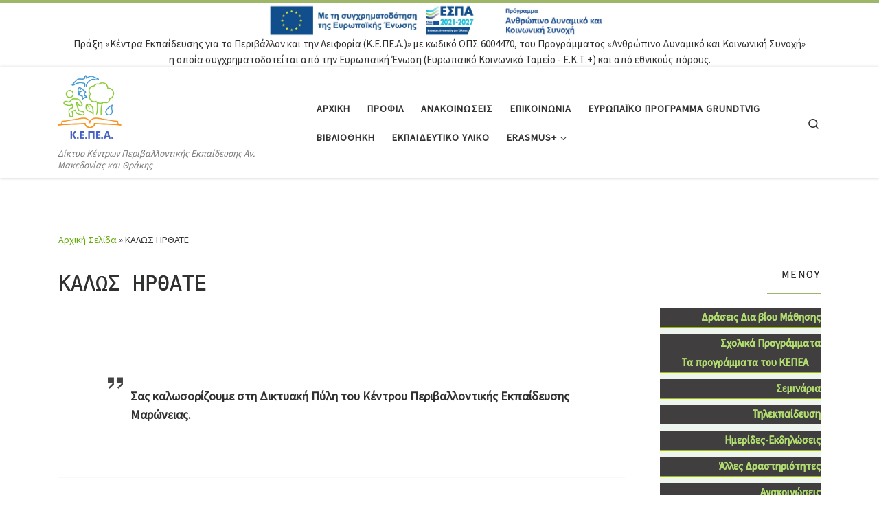

--- FILE ---
content_type: text/html; charset=UTF-8
request_url: https://www.kpemaronias.gr/sample-page/
body_size: 17090
content:
<!DOCTYPE html>
<!--[if IE 7]>
<html class="ie ie7" dir="ltr" lang="el" prefix="og: https://ogp.me/ns#">
<![endif]-->
<!--[if IE 8]>
<html class="ie ie8" dir="ltr" lang="el" prefix="og: https://ogp.me/ns#">
<![endif]-->
<!--[if !(IE 7) | !(IE 8)  ]><!-->
<html dir="ltr" lang="el" prefix="og: https://ogp.me/ns#" class="no-js">
<!--<![endif]-->
  <head>
  <meta charset="UTF-8" />
  <meta http-equiv="X-UA-Compatible" content="IE=EDGE" />
  <meta name="viewport" content="width=device-width, initial-scale=1.0" />
  <link rel="profile"  href="https://gmpg.org/xfn/11" />
  <link rel="pingback" href="" />
<script>(function(html){html.className = html.className.replace(/\bno-js\b/,'js')})(document.documentElement);</script>
<title>ΚΑΛΩΣ ΗΡΘΑΤΕ | Κέντρο Περιβαλλοντικής Εκπαίδευσης Μαρωνείας</title>

		<!-- All in One SEO 4.8.7 - aioseo.com -->
	<meta name="description" content="Σας καλωσορίζουμε στη Δικτυακή Πύλη του Κέντρου Περιβαλλοντικής Εκπαίδευσης Μαρώνειας. Το ΚΠΕ Μαρώνειας ανήκει στο Δίκτυο Κέντρων Περιβαλλοντικής Εκπαίδευσης της Περιφέρειας Αν. Μακεδονίας και Θράκης. Από τη σχολική χρονιά 2011-12 λειτουργεί ως Κέντρο Δια Βίου Μάθησης για το Περιβάλλον και την Αειφορία. Ο ρόλος μας είναι διττός, υλοποιώντας προγράμματα, σεμινάρια και δράσεις για την τυπκή" />
	<meta name="robots" content="max-image-preview:large" />
	<link rel="canonical" href="https://www.kpemaronias.gr/sample-page/" />
	<meta name="generator" content="All in One SEO (AIOSEO) 4.8.7" />
		<meta property="og:locale" content="el_GR" />
		<meta property="og:site_name" content="Κέντρο Περιβαλλοντικής Εκπαίδευσης Μαρωνείας" />
		<meta property="og:type" content="article" />
		<meta property="og:title" content="ΚΑΛΩΣ ΗΡΘΑΤΕ | Κέντρο Περιβαλλοντικής Εκπαίδευσης Μαρωνείας" />
		<meta property="og:description" content="Σας καλωσορίζουμε στη Δικτυακή Πύλη του Κέντρου Περιβαλλοντικής Εκπαίδευσης Μαρώνειας. Το ΚΠΕ Μαρώνειας ανήκει στο Δίκτυο Κέντρων Περιβαλλοντικής Εκπαίδευσης της Περιφέρειας Αν. Μακεδονίας και Θράκης. Από τη σχολική χρονιά 2011-12 λειτουργεί ως Κέντρο Δια Βίου Μάθησης για το Περιβάλλον και την Αειφορία. Ο ρόλος μας είναι διττός, υλοποιώντας προγράμματα, σεμινάρια και δράσεις για την τυπκή" />
		<meta property="og:url" content="https://www.kpemaronias.gr/sample-page/" />
		<meta property="fb:admins" content="100003294810749" />
		<meta property="og:image" content="https://www.kpemaronias.gr/wp-content/uploads/2013/12/DSC_0670.jpg" />
		<meta property="og:image:secure_url" content="https://www.kpemaronias.gr/wp-content/uploads/2013/12/DSC_0670.jpg" />
		<meta property="og:image:width" content="1200" />
		<meta property="og:image:height" content="797" />
		<meta property="article:published_time" content="2013-11-13T21:18:51+00:00" />
		<meta property="article:modified_time" content="2015-11-27T10:16:18+00:00" />
		<meta name="twitter:card" content="summary" />
		<meta name="twitter:title" content="ΚΑΛΩΣ ΗΡΘΑΤΕ | Κέντρο Περιβαλλοντικής Εκπαίδευσης Μαρωνείας" />
		<meta name="twitter:description" content="Σας καλωσορίζουμε στη Δικτυακή Πύλη του Κέντρου Περιβαλλοντικής Εκπαίδευσης Μαρώνειας. Το ΚΠΕ Μαρώνειας ανήκει στο Δίκτυο Κέντρων Περιβαλλοντικής Εκπαίδευσης της Περιφέρειας Αν. Μακεδονίας και Θράκης. Από τη σχολική χρονιά 2011-12 λειτουργεί ως Κέντρο Δια Βίου Μάθησης για το Περιβάλλον και την Αειφορία. Ο ρόλος μας είναι διττός, υλοποιώντας προγράμματα, σεμινάρια και δράσεις για την τυπκή" />
		<meta name="twitter:image" content="https://www.kpemaronias.gr/wp-content/uploads/2013/12/DSC_0670.jpg" />
		<script type="application/ld+json" class="aioseo-schema">
			{"@context":"https:\/\/schema.org","@graph":[{"@type":"BreadcrumbList","@id":"https:\/\/www.kpemaronias.gr\/sample-page\/#breadcrumblist","itemListElement":[{"@type":"ListItem","@id":"https:\/\/www.kpemaronias.gr#listItem","position":1,"name":"Home","item":"https:\/\/www.kpemaronias.gr","nextItem":{"@type":"ListItem","@id":"https:\/\/www.kpemaronias.gr\/sample-page\/#listItem","name":"\u039a\u0391\u039b\u03a9\u03a3 \u0397\u03a1\u0398\u0391\u03a4\u0395"}},{"@type":"ListItem","@id":"https:\/\/www.kpemaronias.gr\/sample-page\/#listItem","position":2,"name":"\u039a\u0391\u039b\u03a9\u03a3 \u0397\u03a1\u0398\u0391\u03a4\u0395","previousItem":{"@type":"ListItem","@id":"https:\/\/www.kpemaronias.gr#listItem","name":"Home"}}]},{"@type":"Organization","@id":"https:\/\/www.kpemaronias.gr\/#organization","name":"\u039a\u03ad\u03bd\u03c4\u03c1\u03bf \u03a0\u03b5\u03c1\u03b9\u03b2\u03b1\u03bb\u03bb\u03bf\u03bd\u03c4\u03b9\u03ba\u03ae\u03c2 \u0395\u03ba\u03c0\u03b1\u03af\u03b4\u03b5\u03c5\u03c3\u03b7\u03c2 \u039c\u03b1\u03c1\u03c9\u03bd\u03b5\u03af\u03b1\u03c2","description":"\u0394\u03af\u03ba\u03c4\u03c5\u03bf \u039a\u03ad\u03bd\u03c4\u03c1\u03c9\u03bd \u03a0\u03b5\u03c1\u03b9\u03b2\u03b1\u03bb\u03bb\u03bf\u03bd\u03c4\u03b9\u03ba\u03ae\u03c2 \u0395\u03ba\u03c0\u03b1\u03af\u03b4\u03b5\u03c5\u03c3\u03b7\u03c2 \u0391\u03bd. \u039c\u03b1\u03ba\u03b5\u03b4\u03bf\u03bd\u03af\u03b1\u03c2 \u03ba\u03b1\u03b9 \u0398\u03c1\u03ac\u03ba\u03b7\u03c2","url":"https:\/\/www.kpemaronias.gr\/","logo":{"@type":"ImageObject","url":"https:\/\/www.kpemaronias.gr\/wp-content\/uploads\/2024\/10\/KPE-Logo_Colored_BLUE_KEPEA.png","@id":"https:\/\/www.kpemaronias.gr\/sample-page\/#organizationLogo","width":2212,"height":2372},"image":{"@id":"https:\/\/www.kpemaronias.gr\/sample-page\/#organizationLogo"}},{"@type":"WebPage","@id":"https:\/\/www.kpemaronias.gr\/sample-page\/#webpage","url":"https:\/\/www.kpemaronias.gr\/sample-page\/","name":"\u039a\u0391\u039b\u03a9\u03a3 \u0397\u03a1\u0398\u0391\u03a4\u0395 | \u039a\u03ad\u03bd\u03c4\u03c1\u03bf \u03a0\u03b5\u03c1\u03b9\u03b2\u03b1\u03bb\u03bb\u03bf\u03bd\u03c4\u03b9\u03ba\u03ae\u03c2 \u0395\u03ba\u03c0\u03b1\u03af\u03b4\u03b5\u03c5\u03c3\u03b7\u03c2 \u039c\u03b1\u03c1\u03c9\u03bd\u03b5\u03af\u03b1\u03c2","description":"\u03a3\u03b1\u03c2 \u03ba\u03b1\u03bb\u03c9\u03c3\u03bf\u03c1\u03af\u03b6\u03bf\u03c5\u03bc\u03b5 \u03c3\u03c4\u03b7 \u0394\u03b9\u03ba\u03c4\u03c5\u03b1\u03ba\u03ae \u03a0\u03cd\u03bb\u03b7 \u03c4\u03bf\u03c5 \u039a\u03ad\u03bd\u03c4\u03c1\u03bf\u03c5 \u03a0\u03b5\u03c1\u03b9\u03b2\u03b1\u03bb\u03bb\u03bf\u03bd\u03c4\u03b9\u03ba\u03ae\u03c2 \u0395\u03ba\u03c0\u03b1\u03af\u03b4\u03b5\u03c5\u03c3\u03b7\u03c2 \u039c\u03b1\u03c1\u03ce\u03bd\u03b5\u03b9\u03b1\u03c2. \u03a4\u03bf \u039a\u03a0\u0395 \u039c\u03b1\u03c1\u03ce\u03bd\u03b5\u03b9\u03b1\u03c2 \u03b1\u03bd\u03ae\u03ba\u03b5\u03b9 \u03c3\u03c4\u03bf \u0394\u03af\u03ba\u03c4\u03c5\u03bf \u039a\u03ad\u03bd\u03c4\u03c1\u03c9\u03bd \u03a0\u03b5\u03c1\u03b9\u03b2\u03b1\u03bb\u03bb\u03bf\u03bd\u03c4\u03b9\u03ba\u03ae\u03c2 \u0395\u03ba\u03c0\u03b1\u03af\u03b4\u03b5\u03c5\u03c3\u03b7\u03c2 \u03c4\u03b7\u03c2 \u03a0\u03b5\u03c1\u03b9\u03c6\u03ad\u03c1\u03b5\u03b9\u03b1\u03c2 \u0391\u03bd. \u039c\u03b1\u03ba\u03b5\u03b4\u03bf\u03bd\u03af\u03b1\u03c2 \u03ba\u03b1\u03b9 \u0398\u03c1\u03ac\u03ba\u03b7\u03c2. \u0391\u03c0\u03cc \u03c4\u03b7 \u03c3\u03c7\u03bf\u03bb\u03b9\u03ba\u03ae \u03c7\u03c1\u03bf\u03bd\u03b9\u03ac 2011-12 \u03bb\u03b5\u03b9\u03c4\u03bf\u03c5\u03c1\u03b3\u03b5\u03af \u03c9\u03c2 \u039a\u03ad\u03bd\u03c4\u03c1\u03bf \u0394\u03b9\u03b1 \u0392\u03af\u03bf\u03c5 \u039c\u03ac\u03b8\u03b7\u03c3\u03b7\u03c2 \u03b3\u03b9\u03b1 \u03c4\u03bf \u03a0\u03b5\u03c1\u03b9\u03b2\u03ac\u03bb\u03bb\u03bf\u03bd \u03ba\u03b1\u03b9 \u03c4\u03b7\u03bd \u0391\u03b5\u03b9\u03c6\u03bf\u03c1\u03af\u03b1. \u039f \u03c1\u03cc\u03bb\u03bf\u03c2 \u03bc\u03b1\u03c2 \u03b5\u03af\u03bd\u03b1\u03b9 \u03b4\u03b9\u03c4\u03c4\u03cc\u03c2, \u03c5\u03bb\u03bf\u03c0\u03bf\u03b9\u03ce\u03bd\u03c4\u03b1\u03c2 \u03c0\u03c1\u03bf\u03b3\u03c1\u03ac\u03bc\u03bc\u03b1\u03c4\u03b1, \u03c3\u03b5\u03bc\u03b9\u03bd\u03ac\u03c1\u03b9\u03b1 \u03ba\u03b1\u03b9 \u03b4\u03c1\u03ac\u03c3\u03b5\u03b9\u03c2 \u03b3\u03b9\u03b1 \u03c4\u03b7\u03bd \u03c4\u03c5\u03c0\u03ba\u03ae","inLanguage":"el","isPartOf":{"@id":"https:\/\/www.kpemaronias.gr\/#website"},"breadcrumb":{"@id":"https:\/\/www.kpemaronias.gr\/sample-page\/#breadcrumblist"},"image":{"@type":"ImageObject","url":"https:\/\/www.kpemaronias.gr\/wp-content\/uploads\/2013\/12\/DSC_0670.jpg","@id":"https:\/\/www.kpemaronias.gr\/sample-page\/#mainImage","width":1200,"height":797},"primaryImageOfPage":{"@id":"https:\/\/www.kpemaronias.gr\/sample-page\/#mainImage"},"datePublished":"2013-11-13T21:18:51+02:00","dateModified":"2015-11-27T12:16:18+02:00"},{"@type":"WebSite","@id":"https:\/\/www.kpemaronias.gr\/#website","url":"https:\/\/www.kpemaronias.gr\/","name":"\u039a\u03ad\u03bd\u03c4\u03c1\u03bf \u03a0\u03b5\u03c1\u03b9\u03b2\u03b1\u03bb\u03bb\u03bf\u03bd\u03c4\u03b9\u03ba\u03ae\u03c2 \u0395\u03ba\u03c0\u03b1\u03af\u03b4\u03b5\u03c5\u03c3\u03b7\u03c2 \u039c\u03b1\u03c1\u03c9\u03bd\u03b5\u03af\u03b1\u03c2","description":"\u0394\u03af\u03ba\u03c4\u03c5\u03bf \u039a\u03ad\u03bd\u03c4\u03c1\u03c9\u03bd \u03a0\u03b5\u03c1\u03b9\u03b2\u03b1\u03bb\u03bb\u03bf\u03bd\u03c4\u03b9\u03ba\u03ae\u03c2 \u0395\u03ba\u03c0\u03b1\u03af\u03b4\u03b5\u03c5\u03c3\u03b7\u03c2 \u0391\u03bd. \u039c\u03b1\u03ba\u03b5\u03b4\u03bf\u03bd\u03af\u03b1\u03c2 \u03ba\u03b1\u03b9 \u0398\u03c1\u03ac\u03ba\u03b7\u03c2","inLanguage":"el","publisher":{"@id":"https:\/\/www.kpemaronias.gr\/#organization"}}]}
		</script>
		<!-- All in One SEO -->

		<style>img:is([sizes="auto" i], [sizes^="auto," i]) { contain-intrinsic-size: 3000px 1500px }</style>
		<link rel="alternate" type="application/rss+xml" title="Ροή RSS &raquo; Κέντρο Περιβαλλοντικής Εκπαίδευσης Μαρωνείας" href="https://www.kpemaronias.gr/feed/" />
<link rel="alternate" type="application/rss+xml" title="Ροή Σχολίων &raquo; Κέντρο Περιβαλλοντικής Εκπαίδευσης Μαρωνείας" href="https://www.kpemaronias.gr/comments/feed/" />
<link rel="alternate" type="application/rss+xml" title="Ροή Σχολίων Κέντρο Περιβαλλοντικής Εκπαίδευσης Μαρωνείας &raquo; ΚΑΛΩΣ ΗΡΘΑΤΕ" href="https://www.kpemaronias.gr/sample-page/feed/" />
<script>
window._wpemojiSettings = {"baseUrl":"https:\/\/s.w.org\/images\/core\/emoji\/15.0.3\/72x72\/","ext":".png","svgUrl":"https:\/\/s.w.org\/images\/core\/emoji\/15.0.3\/svg\/","svgExt":".svg","source":{"concatemoji":"https:\/\/www.kpemaronias.gr\/wp-includes\/js\/wp-emoji-release.min.js?ver=6.6.4"}};
/*! This file is auto-generated */
!function(i,n){var o,s,e;function c(e){try{var t={supportTests:e,timestamp:(new Date).valueOf()};sessionStorage.setItem(o,JSON.stringify(t))}catch(e){}}function p(e,t,n){e.clearRect(0,0,e.canvas.width,e.canvas.height),e.fillText(t,0,0);var t=new Uint32Array(e.getImageData(0,0,e.canvas.width,e.canvas.height).data),r=(e.clearRect(0,0,e.canvas.width,e.canvas.height),e.fillText(n,0,0),new Uint32Array(e.getImageData(0,0,e.canvas.width,e.canvas.height).data));return t.every(function(e,t){return e===r[t]})}function u(e,t,n){switch(t){case"flag":return n(e,"\ud83c\udff3\ufe0f\u200d\u26a7\ufe0f","\ud83c\udff3\ufe0f\u200b\u26a7\ufe0f")?!1:!n(e,"\ud83c\uddfa\ud83c\uddf3","\ud83c\uddfa\u200b\ud83c\uddf3")&&!n(e,"\ud83c\udff4\udb40\udc67\udb40\udc62\udb40\udc65\udb40\udc6e\udb40\udc67\udb40\udc7f","\ud83c\udff4\u200b\udb40\udc67\u200b\udb40\udc62\u200b\udb40\udc65\u200b\udb40\udc6e\u200b\udb40\udc67\u200b\udb40\udc7f");case"emoji":return!n(e,"\ud83d\udc26\u200d\u2b1b","\ud83d\udc26\u200b\u2b1b")}return!1}function f(e,t,n){var r="undefined"!=typeof WorkerGlobalScope&&self instanceof WorkerGlobalScope?new OffscreenCanvas(300,150):i.createElement("canvas"),a=r.getContext("2d",{willReadFrequently:!0}),o=(a.textBaseline="top",a.font="600 32px Arial",{});return e.forEach(function(e){o[e]=t(a,e,n)}),o}function t(e){var t=i.createElement("script");t.src=e,t.defer=!0,i.head.appendChild(t)}"undefined"!=typeof Promise&&(o="wpEmojiSettingsSupports",s=["flag","emoji"],n.supports={everything:!0,everythingExceptFlag:!0},e=new Promise(function(e){i.addEventListener("DOMContentLoaded",e,{once:!0})}),new Promise(function(t){var n=function(){try{var e=JSON.parse(sessionStorage.getItem(o));if("object"==typeof e&&"number"==typeof e.timestamp&&(new Date).valueOf()<e.timestamp+604800&&"object"==typeof e.supportTests)return e.supportTests}catch(e){}return null}();if(!n){if("undefined"!=typeof Worker&&"undefined"!=typeof OffscreenCanvas&&"undefined"!=typeof URL&&URL.createObjectURL&&"undefined"!=typeof Blob)try{var e="postMessage("+f.toString()+"("+[JSON.stringify(s),u.toString(),p.toString()].join(",")+"));",r=new Blob([e],{type:"text/javascript"}),a=new Worker(URL.createObjectURL(r),{name:"wpTestEmojiSupports"});return void(a.onmessage=function(e){c(n=e.data),a.terminate(),t(n)})}catch(e){}c(n=f(s,u,p))}t(n)}).then(function(e){for(var t in e)n.supports[t]=e[t],n.supports.everything=n.supports.everything&&n.supports[t],"flag"!==t&&(n.supports.everythingExceptFlag=n.supports.everythingExceptFlag&&n.supports[t]);n.supports.everythingExceptFlag=n.supports.everythingExceptFlag&&!n.supports.flag,n.DOMReady=!1,n.readyCallback=function(){n.DOMReady=!0}}).then(function(){return e}).then(function(){var e;n.supports.everything||(n.readyCallback(),(e=n.source||{}).concatemoji?t(e.concatemoji):e.wpemoji&&e.twemoji&&(t(e.twemoji),t(e.wpemoji)))}))}((window,document),window._wpemojiSettings);
</script>
<style id='wp-emoji-styles-inline-css'>

	img.wp-smiley, img.emoji {
		display: inline !important;
		border: none !important;
		box-shadow: none !important;
		height: 1em !important;
		width: 1em !important;
		margin: 0 0.07em !important;
		vertical-align: -0.1em !important;
		background: none !important;
		padding: 0 !important;
	}
</style>
<link rel='stylesheet' id='wp-block-library-css' href='https://www.kpemaronias.gr/wp-includes/css/dist/block-library/style.min.css?ver=6.6.4' media='all' />
<style id='classic-theme-styles-inline-css'>
/*! This file is auto-generated */
.wp-block-button__link{color:#fff;background-color:#32373c;border-radius:9999px;box-shadow:none;text-decoration:none;padding:calc(.667em + 2px) calc(1.333em + 2px);font-size:1.125em}.wp-block-file__button{background:#32373c;color:#fff;text-decoration:none}
</style>
<style id='global-styles-inline-css'>
:root{--wp--preset--aspect-ratio--square: 1;--wp--preset--aspect-ratio--4-3: 4/3;--wp--preset--aspect-ratio--3-4: 3/4;--wp--preset--aspect-ratio--3-2: 3/2;--wp--preset--aspect-ratio--2-3: 2/3;--wp--preset--aspect-ratio--16-9: 16/9;--wp--preset--aspect-ratio--9-16: 9/16;--wp--preset--color--black: #000000;--wp--preset--color--cyan-bluish-gray: #abb8c3;--wp--preset--color--white: #ffffff;--wp--preset--color--pale-pink: #f78da7;--wp--preset--color--vivid-red: #cf2e2e;--wp--preset--color--luminous-vivid-orange: #ff6900;--wp--preset--color--luminous-vivid-amber: #fcb900;--wp--preset--color--light-green-cyan: #7bdcb5;--wp--preset--color--vivid-green-cyan: #00d084;--wp--preset--color--pale-cyan-blue: #8ed1fc;--wp--preset--color--vivid-cyan-blue: #0693e3;--wp--preset--color--vivid-purple: #9b51e0;--wp--preset--gradient--vivid-cyan-blue-to-vivid-purple: linear-gradient(135deg,rgba(6,147,227,1) 0%,rgb(155,81,224) 100%);--wp--preset--gradient--light-green-cyan-to-vivid-green-cyan: linear-gradient(135deg,rgb(122,220,180) 0%,rgb(0,208,130) 100%);--wp--preset--gradient--luminous-vivid-amber-to-luminous-vivid-orange: linear-gradient(135deg,rgba(252,185,0,1) 0%,rgba(255,105,0,1) 100%);--wp--preset--gradient--luminous-vivid-orange-to-vivid-red: linear-gradient(135deg,rgba(255,105,0,1) 0%,rgb(207,46,46) 100%);--wp--preset--gradient--very-light-gray-to-cyan-bluish-gray: linear-gradient(135deg,rgb(238,238,238) 0%,rgb(169,184,195) 100%);--wp--preset--gradient--cool-to-warm-spectrum: linear-gradient(135deg,rgb(74,234,220) 0%,rgb(151,120,209) 20%,rgb(207,42,186) 40%,rgb(238,44,130) 60%,rgb(251,105,98) 80%,rgb(254,248,76) 100%);--wp--preset--gradient--blush-light-purple: linear-gradient(135deg,rgb(255,206,236) 0%,rgb(152,150,240) 100%);--wp--preset--gradient--blush-bordeaux: linear-gradient(135deg,rgb(254,205,165) 0%,rgb(254,45,45) 50%,rgb(107,0,62) 100%);--wp--preset--gradient--luminous-dusk: linear-gradient(135deg,rgb(255,203,112) 0%,rgb(199,81,192) 50%,rgb(65,88,208) 100%);--wp--preset--gradient--pale-ocean: linear-gradient(135deg,rgb(255,245,203) 0%,rgb(182,227,212) 50%,rgb(51,167,181) 100%);--wp--preset--gradient--electric-grass: linear-gradient(135deg,rgb(202,248,128) 0%,rgb(113,206,126) 100%);--wp--preset--gradient--midnight: linear-gradient(135deg,rgb(2,3,129) 0%,rgb(40,116,252) 100%);--wp--preset--font-size--small: 13px;--wp--preset--font-size--medium: 20px;--wp--preset--font-size--large: 36px;--wp--preset--font-size--x-large: 42px;--wp--preset--spacing--20: 0.44rem;--wp--preset--spacing--30: 0.67rem;--wp--preset--spacing--40: 1rem;--wp--preset--spacing--50: 1.5rem;--wp--preset--spacing--60: 2.25rem;--wp--preset--spacing--70: 3.38rem;--wp--preset--spacing--80: 5.06rem;--wp--preset--shadow--natural: 6px 6px 9px rgba(0, 0, 0, 0.2);--wp--preset--shadow--deep: 12px 12px 50px rgba(0, 0, 0, 0.4);--wp--preset--shadow--sharp: 6px 6px 0px rgba(0, 0, 0, 0.2);--wp--preset--shadow--outlined: 6px 6px 0px -3px rgba(255, 255, 255, 1), 6px 6px rgba(0, 0, 0, 1);--wp--preset--shadow--crisp: 6px 6px 0px rgba(0, 0, 0, 1);}:where(.is-layout-flex){gap: 0.5em;}:where(.is-layout-grid){gap: 0.5em;}body .is-layout-flex{display: flex;}.is-layout-flex{flex-wrap: wrap;align-items: center;}.is-layout-flex > :is(*, div){margin: 0;}body .is-layout-grid{display: grid;}.is-layout-grid > :is(*, div){margin: 0;}:where(.wp-block-columns.is-layout-flex){gap: 2em;}:where(.wp-block-columns.is-layout-grid){gap: 2em;}:where(.wp-block-post-template.is-layout-flex){gap: 1.25em;}:where(.wp-block-post-template.is-layout-grid){gap: 1.25em;}.has-black-color{color: var(--wp--preset--color--black) !important;}.has-cyan-bluish-gray-color{color: var(--wp--preset--color--cyan-bluish-gray) !important;}.has-white-color{color: var(--wp--preset--color--white) !important;}.has-pale-pink-color{color: var(--wp--preset--color--pale-pink) !important;}.has-vivid-red-color{color: var(--wp--preset--color--vivid-red) !important;}.has-luminous-vivid-orange-color{color: var(--wp--preset--color--luminous-vivid-orange) !important;}.has-luminous-vivid-amber-color{color: var(--wp--preset--color--luminous-vivid-amber) !important;}.has-light-green-cyan-color{color: var(--wp--preset--color--light-green-cyan) !important;}.has-vivid-green-cyan-color{color: var(--wp--preset--color--vivid-green-cyan) !important;}.has-pale-cyan-blue-color{color: var(--wp--preset--color--pale-cyan-blue) !important;}.has-vivid-cyan-blue-color{color: var(--wp--preset--color--vivid-cyan-blue) !important;}.has-vivid-purple-color{color: var(--wp--preset--color--vivid-purple) !important;}.has-black-background-color{background-color: var(--wp--preset--color--black) !important;}.has-cyan-bluish-gray-background-color{background-color: var(--wp--preset--color--cyan-bluish-gray) !important;}.has-white-background-color{background-color: var(--wp--preset--color--white) !important;}.has-pale-pink-background-color{background-color: var(--wp--preset--color--pale-pink) !important;}.has-vivid-red-background-color{background-color: var(--wp--preset--color--vivid-red) !important;}.has-luminous-vivid-orange-background-color{background-color: var(--wp--preset--color--luminous-vivid-orange) !important;}.has-luminous-vivid-amber-background-color{background-color: var(--wp--preset--color--luminous-vivid-amber) !important;}.has-light-green-cyan-background-color{background-color: var(--wp--preset--color--light-green-cyan) !important;}.has-vivid-green-cyan-background-color{background-color: var(--wp--preset--color--vivid-green-cyan) !important;}.has-pale-cyan-blue-background-color{background-color: var(--wp--preset--color--pale-cyan-blue) !important;}.has-vivid-cyan-blue-background-color{background-color: var(--wp--preset--color--vivid-cyan-blue) !important;}.has-vivid-purple-background-color{background-color: var(--wp--preset--color--vivid-purple) !important;}.has-black-border-color{border-color: var(--wp--preset--color--black) !important;}.has-cyan-bluish-gray-border-color{border-color: var(--wp--preset--color--cyan-bluish-gray) !important;}.has-white-border-color{border-color: var(--wp--preset--color--white) !important;}.has-pale-pink-border-color{border-color: var(--wp--preset--color--pale-pink) !important;}.has-vivid-red-border-color{border-color: var(--wp--preset--color--vivid-red) !important;}.has-luminous-vivid-orange-border-color{border-color: var(--wp--preset--color--luminous-vivid-orange) !important;}.has-luminous-vivid-amber-border-color{border-color: var(--wp--preset--color--luminous-vivid-amber) !important;}.has-light-green-cyan-border-color{border-color: var(--wp--preset--color--light-green-cyan) !important;}.has-vivid-green-cyan-border-color{border-color: var(--wp--preset--color--vivid-green-cyan) !important;}.has-pale-cyan-blue-border-color{border-color: var(--wp--preset--color--pale-cyan-blue) !important;}.has-vivid-cyan-blue-border-color{border-color: var(--wp--preset--color--vivid-cyan-blue) !important;}.has-vivid-purple-border-color{border-color: var(--wp--preset--color--vivid-purple) !important;}.has-vivid-cyan-blue-to-vivid-purple-gradient-background{background: var(--wp--preset--gradient--vivid-cyan-blue-to-vivid-purple) !important;}.has-light-green-cyan-to-vivid-green-cyan-gradient-background{background: var(--wp--preset--gradient--light-green-cyan-to-vivid-green-cyan) !important;}.has-luminous-vivid-amber-to-luminous-vivid-orange-gradient-background{background: var(--wp--preset--gradient--luminous-vivid-amber-to-luminous-vivid-orange) !important;}.has-luminous-vivid-orange-to-vivid-red-gradient-background{background: var(--wp--preset--gradient--luminous-vivid-orange-to-vivid-red) !important;}.has-very-light-gray-to-cyan-bluish-gray-gradient-background{background: var(--wp--preset--gradient--very-light-gray-to-cyan-bluish-gray) !important;}.has-cool-to-warm-spectrum-gradient-background{background: var(--wp--preset--gradient--cool-to-warm-spectrum) !important;}.has-blush-light-purple-gradient-background{background: var(--wp--preset--gradient--blush-light-purple) !important;}.has-blush-bordeaux-gradient-background{background: var(--wp--preset--gradient--blush-bordeaux) !important;}.has-luminous-dusk-gradient-background{background: var(--wp--preset--gradient--luminous-dusk) !important;}.has-pale-ocean-gradient-background{background: var(--wp--preset--gradient--pale-ocean) !important;}.has-electric-grass-gradient-background{background: var(--wp--preset--gradient--electric-grass) !important;}.has-midnight-gradient-background{background: var(--wp--preset--gradient--midnight) !important;}.has-small-font-size{font-size: var(--wp--preset--font-size--small) !important;}.has-medium-font-size{font-size: var(--wp--preset--font-size--medium) !important;}.has-large-font-size{font-size: var(--wp--preset--font-size--large) !important;}.has-x-large-font-size{font-size: var(--wp--preset--font-size--x-large) !important;}
:where(.wp-block-post-template.is-layout-flex){gap: 1.25em;}:where(.wp-block-post-template.is-layout-grid){gap: 1.25em;}
:where(.wp-block-columns.is-layout-flex){gap: 2em;}:where(.wp-block-columns.is-layout-grid){gap: 2em;}
:root :where(.wp-block-pullquote){font-size: 1.5em;line-height: 1.6;}
</style>
<link rel='stylesheet' id='customizr-main-css' href='https://www.kpemaronias.gr/wp-content/themes/customizr/assets/front/css/style.min.css?ver=4.4.22' media='all' />
<style id='customizr-main-inline-css'>
::-moz-selection{background-color:#9db668}::selection{background-color:#9db668}a,.btn-skin:active,.btn-skin:focus,.btn-skin:hover,.btn-skin.inverted,.grid-container__classic .post-type__icon,.post-type__icon:hover .icn-format,.grid-container__classic .post-type__icon:hover .icn-format,[class*='grid-container__'] .entry-title a.czr-title:hover,input[type=checkbox]:checked::before{color:#9db668}.czr-css-loader > div ,.btn-skin,.btn-skin:active,.btn-skin:focus,.btn-skin:hover,.btn-skin-h-dark,.btn-skin-h-dark.inverted:active,.btn-skin-h-dark.inverted:focus,.btn-skin-h-dark.inverted:hover{border-color:#9db668}.tc-header.border-top{border-top-color:#9db668}[class*='grid-container__'] .entry-title a:hover::after,.grid-container__classic .post-type__icon,.btn-skin,.btn-skin.inverted:active,.btn-skin.inverted:focus,.btn-skin.inverted:hover,.btn-skin-h-dark,.btn-skin-h-dark.inverted:active,.btn-skin-h-dark.inverted:focus,.btn-skin-h-dark.inverted:hover,.sidebar .widget-title::after,input[type=radio]:checked::before{background-color:#9db668}.btn-skin-light:active,.btn-skin-light:focus,.btn-skin-light:hover,.btn-skin-light.inverted{color:#becf9c}input:not([type='submit']):not([type='button']):not([type='number']):not([type='checkbox']):not([type='radio']):focus,textarea:focus,.btn-skin-light,.btn-skin-light.inverted,.btn-skin-light:active,.btn-skin-light:focus,.btn-skin-light:hover,.btn-skin-light.inverted:active,.btn-skin-light.inverted:focus,.btn-skin-light.inverted:hover{border-color:#becf9c}.btn-skin-light,.btn-skin-light.inverted:active,.btn-skin-light.inverted:focus,.btn-skin-light.inverted:hover{background-color:#becf9c}.btn-skin-lightest:active,.btn-skin-lightest:focus,.btn-skin-lightest:hover,.btn-skin-lightest.inverted{color:#cad7ad}.btn-skin-lightest,.btn-skin-lightest.inverted,.btn-skin-lightest:active,.btn-skin-lightest:focus,.btn-skin-lightest:hover,.btn-skin-lightest.inverted:active,.btn-skin-lightest.inverted:focus,.btn-skin-lightest.inverted:hover{border-color:#cad7ad}.btn-skin-lightest,.btn-skin-lightest.inverted:active,.btn-skin-lightest.inverted:focus,.btn-skin-lightest.inverted:hover{background-color:#cad7ad}.pagination,a:hover,a:focus,a:active,.btn-skin-dark:active,.btn-skin-dark:focus,.btn-skin-dark:hover,.btn-skin-dark.inverted,.btn-skin-dark-oh:active,.btn-skin-dark-oh:focus,.btn-skin-dark-oh:hover,.post-info a:not(.btn):hover,.grid-container__classic .post-type__icon .icn-format,[class*='grid-container__'] .hover .entry-title a,.widget-area a:not(.btn):hover,a.czr-format-link:hover,.format-link.hover a.czr-format-link,button[type=submit]:hover,button[type=submit]:active,button[type=submit]:focus,input[type=submit]:hover,input[type=submit]:active,input[type=submit]:focus,.tabs .nav-link:hover,.tabs .nav-link.active,.tabs .nav-link.active:hover,.tabs .nav-link.active:focus{color:#7e9849}.grid-container__classic.tc-grid-border .grid__item,.btn-skin-dark,.btn-skin-dark.inverted,button[type=submit],input[type=submit],.btn-skin-dark:active,.btn-skin-dark:focus,.btn-skin-dark:hover,.btn-skin-dark.inverted:active,.btn-skin-dark.inverted:focus,.btn-skin-dark.inverted:hover,.btn-skin-h-dark:active,.btn-skin-h-dark:focus,.btn-skin-h-dark:hover,.btn-skin-h-dark.inverted,.btn-skin-h-dark.inverted,.btn-skin-h-dark.inverted,.btn-skin-dark-oh:active,.btn-skin-dark-oh:focus,.btn-skin-dark-oh:hover,.btn-skin-dark-oh.inverted:active,.btn-skin-dark-oh.inverted:focus,.btn-skin-dark-oh.inverted:hover,button[type=submit]:hover,button[type=submit]:active,button[type=submit]:focus,input[type=submit]:hover,input[type=submit]:active,input[type=submit]:focus{border-color:#7e9849}.btn-skin-dark,.btn-skin-dark.inverted:active,.btn-skin-dark.inverted:focus,.btn-skin-dark.inverted:hover,.btn-skin-h-dark:active,.btn-skin-h-dark:focus,.btn-skin-h-dark:hover,.btn-skin-h-dark.inverted,.btn-skin-h-dark.inverted,.btn-skin-h-dark.inverted,.btn-skin-dark-oh.inverted:active,.btn-skin-dark-oh.inverted:focus,.btn-skin-dark-oh.inverted:hover,.grid-container__classic .post-type__icon:hover,button[type=submit],input[type=submit],.czr-link-hover-underline .widgets-list-layout-links a:not(.btn)::before,.czr-link-hover-underline .widget_archive a:not(.btn)::before,.czr-link-hover-underline .widget_nav_menu a:not(.btn)::before,.czr-link-hover-underline .widget_rss ul a:not(.btn)::before,.czr-link-hover-underline .widget_recent_entries a:not(.btn)::before,.czr-link-hover-underline .widget_categories a:not(.btn)::before,.czr-link-hover-underline .widget_meta a:not(.btn)::before,.czr-link-hover-underline .widget_recent_comments a:not(.btn)::before,.czr-link-hover-underline .widget_pages a:not(.btn)::before,.czr-link-hover-underline .widget_calendar a:not(.btn)::before,[class*='grid-container__'] .hover .entry-title a::after,a.czr-format-link::before,.comment-author a::before,.comment-link::before,.tabs .nav-link.active::before{background-color:#7e9849}.btn-skin-dark-shaded:active,.btn-skin-dark-shaded:focus,.btn-skin-dark-shaded:hover,.btn-skin-dark-shaded.inverted{background-color:rgba(126,152,73,0.2)}.btn-skin-dark-shaded,.btn-skin-dark-shaded.inverted:active,.btn-skin-dark-shaded.inverted:focus,.btn-skin-dark-shaded.inverted:hover{background-color:rgba(126,152,73,0.8)}
.tc-header.border-top { border-top-width: 5px; border-top-style: solid }
#czr-push-footer { display: none; visibility: hidden; }
        .czr-sticky-footer #czr-push-footer.sticky-footer-enabled { display: block; }
        
</style>
<link rel='stylesheet' id='customizr-style-css' href='https://www.kpemaronias.gr/wp-content/themes/kpe/style.css?ver=4.4.22' media='all' />
<script id="nb-jquery" src="https://www.kpemaronias.gr/wp-includes/js/jquery/jquery.min.js?ver=3.7.1" id="jquery-core-js"></script>
<script src="https://www.kpemaronias.gr/wp-includes/js/jquery/jquery-migrate.min.js?ver=3.4.1" id="jquery-migrate-js"></script>
<script src="https://www.kpemaronias.gr/wp-content/themes/customizr/assets/front/js/libs/modernizr.min.js?ver=4.4.22" id="modernizr-js"></script>
<script src="https://www.kpemaronias.gr/wp-includes/js/underscore.min.js?ver=1.13.4" id="underscore-js"></script>
<script id="tc-scripts-js-extra">
var CZRParams = {"assetsPath":"https:\/\/www.kpemaronias.gr\/wp-content\/themes\/customizr\/assets\/front\/","mainScriptUrl":"https:\/\/www.kpemaronias.gr\/wp-content\/themes\/customizr\/assets\/front\/js\/tc-scripts.min.js?4.4.22","deferFontAwesome":"1","fontAwesomeUrl":"https:\/\/www.kpemaronias.gr\/wp-content\/themes\/customizr\/assets\/shared\/fonts\/fa\/css\/fontawesome-all.min.css?4.4.22","_disabled":[],"centerSliderImg":"1","isLightBoxEnabled":"1","SmoothScroll":{"Enabled":true,"Options":{"touchpadSupport":false}},"isAnchorScrollEnabled":"1","anchorSmoothScrollExclude":{"simple":["[class*=edd]",".carousel-control","[data-toggle=\"modal\"]","[data-toggle=\"dropdown\"]","[data-toggle=\"czr-dropdown\"]","[data-toggle=\"tooltip\"]","[data-toggle=\"popover\"]","[data-toggle=\"collapse\"]","[data-toggle=\"czr-collapse\"]","[data-toggle=\"tab\"]","[data-toggle=\"pill\"]","[data-toggle=\"czr-pill\"]","[class*=upme]","[class*=um-]"],"deep":{"classes":[],"ids":[]}},"timerOnScrollAllBrowsers":"1","centerAllImg":"1","HasComments":"","LoadModernizr":"1","stickyHeader":"","extLinksStyle":"","extLinksTargetExt":"","extLinksSkipSelectors":{"classes":["btn","button"],"ids":[]},"dropcapEnabled":"","dropcapWhere":{"post":"","page":""},"dropcapMinWords":"","dropcapSkipSelectors":{"tags":["IMG","IFRAME","H1","H2","H3","H4","H5","H6","BLOCKQUOTE","UL","OL"],"classes":["btn"],"id":[]},"imgSmartLoadEnabled":"","imgSmartLoadOpts":{"parentSelectors":["[class*=grid-container], .article-container",".__before_main_wrapper",".widget-front",".post-related-articles",".tc-singular-thumbnail-wrapper",".sek-module-inner"],"opts":{"excludeImg":[".tc-holder-img"]}},"imgSmartLoadsForSliders":"1","pluginCompats":[],"isWPMobile":"","menuStickyUserSettings":{"desktop":"stick_up","mobile":"stick_up"},"adminAjaxUrl":"https:\/\/www.kpemaronias.gr\/wp-admin\/admin-ajax.php","ajaxUrl":"https:\/\/www.kpemaronias.gr\/?czrajax=1","frontNonce":{"id":"CZRFrontNonce","handle":"d0e5f803ec"},"isDevMode":"","isModernStyle":"1","i18n":{"Permanently dismiss":"\u039c\u03cc\u03bd\u03b9\u03bc\u03b7 \u03b1\u03c0\u03cc\u03c1\u03c1\u03b9\u03c8\u03b7"},"frontNotifications":{"welcome":{"enabled":false,"content":"","dismissAction":"dismiss_welcome_note_front"}},"preloadGfonts":"1","googleFonts":"Source+Sans+Pro","version":"4.4.22"};
</script>
<script src="https://www.kpemaronias.gr/wp-content/themes/customizr/assets/front/js/tc-scripts.min.js?ver=4.4.22" id="tc-scripts-js" defer></script>
<link rel="https://api.w.org/" href="https://www.kpemaronias.gr/wp-json/" /><link rel="alternate" title="JSON" type="application/json" href="https://www.kpemaronias.gr/wp-json/wp/v2/pages/2" /><link rel="EditURI" type="application/rsd+xml" title="RSD" href="https://www.kpemaronias.gr/xmlrpc.php?rsd" />
<meta name="generator" content="WordPress 6.6.4" />
<link rel='shortlink' href='https://www.kpemaronias.gr/?p=2' />
<link rel="alternate" title="oEmbed (JSON)" type="application/json+oembed" href="https://www.kpemaronias.gr/wp-json/oembed/1.0/embed?url=https%3A%2F%2Fwww.kpemaronias.gr%2Fsample-page%2F" />
<link rel="alternate" title="oEmbed (XML)" type="text/xml+oembed" href="https://www.kpemaronias.gr/wp-json/oembed/1.0/embed?url=https%3A%2F%2Fwww.kpemaronias.gr%2Fsample-page%2F&#038;format=xml" />
              <link rel="preload" as="font" type="font/woff2" href="https://www.kpemaronias.gr/wp-content/themes/customizr/assets/shared/fonts/customizr/customizr.woff2?128396981" crossorigin="anonymous"/>
            <link rel="icon" href="https://www.kpemaronias.gr/wp-content/uploads/2024/10/cropped-KPE-Logo_Colored_BLUE_KEPEA-32x32.png" sizes="32x32" />
<link rel="icon" href="https://www.kpemaronias.gr/wp-content/uploads/2024/10/cropped-KPE-Logo_Colored_BLUE_KEPEA-192x192.png" sizes="192x192" />
<link rel="apple-touch-icon" href="https://www.kpemaronias.gr/wp-content/uploads/2024/10/cropped-KPE-Logo_Colored_BLUE_KEPEA-180x180.png" />
<meta name="msapplication-TileImage" content="https://www.kpemaronias.gr/wp-content/uploads/2024/10/cropped-KPE-Logo_Colored_BLUE_KEPEA-270x270.png" />
		<style id="wp-custom-css">
			.widget-front h4 {
	color:#fff;
}		</style>
		</head>

  <body class="nb-3-3-5 nimble-no-local-data-skp__post_page_2 nimble-no-group-site-tmpl-skp__all_page page-template-default page page-id-2 wp-custom-logo wp-embed-responsive sek-hide-rc-badge metaslider-plugin czr-link-hover-underline header-skin-light footer-skin-dark czr-r-sidebar tc-center-images czr-full-layout customizr-4-4-22-with-child-theme czr-sticky-footer">
          <a class="screen-reader-text skip-link" href="#content">Μετάβαση στο περιεχόμενο</a>
    
    
    <div id="tc-page-wrap" class="">

      <header class="tpnav-header__header tc-header sl-logo_left sticky-brand-shrink-on sticky-transparent border-top czr-submenu-fade czr-submenu-move" role="banner" >
          <div style="text-align:center;"><img src="https://www.kpemaronias.gr/wp-content/uploads/2024/10/LOGO-EΥΔ-2021-2027.jpg" style="width:500px">
<br>
Πράξη «Κέντρα Εκπαίδευσης για το Περιβάλλον και την Αειφορία (Κ.Ε.ΠΕ.Α.)» με κωδικό ΟΠΣ 6004470, του Προγράμματος «Ανθρώπινο Δυναμικό και Κοινωνική Συνοχή» 
          <br>η οποία συγχρηματοδοτείται από την Ευρωπαϊκή Ένωση (Ευρωπαϊκό Κοινωνικό Ταμείο - Ε.Κ.Τ.+) και από εθνικούς πόρους.
</div>
          <div class="primary-navbar__wrapper d-none d-lg-block has-horizontal-menu desktop-sticky" >
  <div class="container">
    <div class="row align-items-center flex-row primary-navbar__row">
      <div class="branding__container col col-auto" >
  <div class="branding align-items-center flex-column ">
    <div class="branding-row d-flex flex-row align-items-center align-self-start">
      <div class="navbar-brand col-auto " >
  <a class="navbar-brand-sitelogo" href="https://www.kpemaronias.gr/"  aria-label="Κέντρο Περιβαλλοντικής Εκπαίδευσης Μαρωνείας | Δίκτυο Κέντρων Περιβαλλοντικής Εκπαίδευσης Αν. Μακεδονίας και Θράκης" >
    <img src="https://www.kpemaronias.gr/wp-content/uploads/2024/10/KPE-Logo_Colored_BLUE_KEPEA.png" alt="Πίσω στην Αρχική Σελίδα" class="" width="2212" height="2372" style="max-width:250px;max-height:100px">  </a>
</div>
      </div>
    <span class="header-tagline " >
  Δίκτυο Κέντρων Περιβαλλοντικής Εκπαίδευσης Αν. Μακεδονίας και Θράκης</span>

  </div>
</div>
      <div class="primary-nav__container justify-content-lg-around col col-lg-auto flex-lg-column" >
  <div class="primary-nav__wrapper flex-lg-row align-items-center justify-content-end">
              <nav class="primary-nav__nav col" id="primary-nav">
          <div class="nav__menu-wrapper primary-nav__menu-wrapper justify-content-end czr-open-on-hover" >
<ul id="main-menu" class="primary-nav__menu regular-nav nav__menu nav"><li id="menu-item-240" class="menu-item menu-item-type-custom menu-item-object-custom menu-item-home menu-item-240"><a href="https://www.kpemaronias.gr/" class="nav__link"><span class="nav__title">Αρχική</span></a></li>
<li id="menu-item-20" class="menu-item menu-item-type-post_type menu-item-object-page menu-item-20"><a href="https://www.kpemaronias.gr/%cf%80%cf%81%ce%bf%cf%86%ce%b9%ce%bb/" class="nav__link"><span class="nav__title">Προφίλ</span></a></li>
<li id="menu-item-24" class="menu-item menu-item-type-taxonomy menu-item-object-category menu-item-24"><a href="https://www.kpemaronias.gr/category/announcements/" class="nav__link"><span class="nav__title">Ανακοινώσεις</span></a></li>
<li id="menu-item-18" class="menu-item menu-item-type-post_type menu-item-object-page menu-item-18"><a href="https://www.kpemaronias.gr/%ce%b5%cf%80%ce%b9%ce%ba%ce%bf%ce%b9%ce%bd%cf%89%ce%bd%ce%b9%ce%b1/" class="nav__link"><span class="nav__title">Επικοινωνία</span></a></li>
<li id="menu-item-259" class="menu-item menu-item-type-post_type menu-item-object-page menu-item-259"><a href="https://www.kpemaronias.gr/grundtvig/" class="nav__link"><span class="nav__title">ΕΥΡΩΠΑΪΚΟ ΠΡΟΓΡΑΜΜΑ GRUNDTVIG</span></a></li>
<li id="menu-item-799" class="menu-item menu-item-type-post_type menu-item-object-page menu-item-799"><a href="https://www.kpemaronias.gr/%ce%b2%ce%b9%ce%b2%ce%bb%ce%b9%ce%bf%ce%b8%ce%ae%ce%ba%ce%b7/" class="nav__link"><span class="nav__title">Βιβλιοθήκη</span></a></li>
<li id="menu-item-1190" class="menu-item menu-item-type-post_type menu-item-object-page menu-item-1190"><a href="https://www.kpemaronias.gr/%ce%b5%ce%ba%cf%80%ce%b1%ce%b9%ce%b4%ce%b5%cf%85%cf%84%ce%b9%ce%ba%cf%8c-%cf%85%ce%bb%ce%b9%ce%ba%cf%8c/" class="nav__link"><span class="nav__title">Εκπαιδευτικό υλικό</span></a></li>
<li id="menu-item-1210" class="menu-item menu-item-type-post_type menu-item-object-page menu-item-has-children czr-dropdown menu-item-1210"><a data-toggle="czr-dropdown" aria-haspopup="true" aria-expanded="false" href="https://www.kpemaronias.gr/1202-2/" class="nav__link"><span class="nav__title">Erasmus+</span><span class="caret__dropdown-toggler"><i class="icn-down-small"></i></span></a>
<ul class="dropdown-menu czr-dropdown-menu">
	<li id="menu-item-1427" class="menu-item menu-item-type-post_type menu-item-object-page dropdown-item menu-item-1427"><a href="https://www.kpemaronias.gr/1202-2/%ce%b4%cf%81%ce%b1%cf%83%ce%b5%ce%b9%cf%83/" class="nav__link"><span class="nav__title">ΔΡΑΣΕΙΣ</span></a></li>
	<li id="menu-item-1428" class="menu-item menu-item-type-post_type menu-item-object-page dropdown-item menu-item-1428"><a href="https://www.kpemaronias.gr/1202-2/%cf%83%cf%85%ce%bd%ce%b4%ce%b5%cf%83%ce%bc%ce%bf%ce%b9/" class="nav__link"><span class="nav__title">ΣΥΝΔΕΣΜΟΙ</span></a></li>
</ul>
</li>
</ul></div>        </nav>
    <div class="primary-nav__utils nav__utils col-auto" >
    <ul class="nav utils flex-row flex-nowrap regular-nav">
      <li class="nav__search " >
  <a href="#" class="search-toggle_btn icn-search czr-overlay-toggle_btn"  aria-expanded="false"><span class="sr-only">Search</span></a>
        <div class="czr-search-expand">
      <div class="czr-search-expand-inner"><div class="search-form__container " >
  <form action="https://www.kpemaronias.gr/" method="get" class="czr-form search-form">
    <div class="form-group czr-focus">
            <label for="s-697206f210dc0" id="lsearch-697206f210dc0">
        <span class="screen-reader-text">Αναζήτηση</span>
        <input id="s-697206f210dc0" class="form-control czr-search-field" name="s" type="search" value="" aria-describedby="lsearch-697206f210dc0" placeholder="Αναζήτηση &hellip;">
      </label>
      <button type="submit" class="button"><i class="icn-search"></i><span class="screen-reader-text">Αναζήτηση &hellip;</span></button>
    </div>
  </form>
</div></div>
    </div>
    </li>
    </ul>
</div>  </div>
</div>
    </div>
  </div>
</div>          <div class="mobile-navbar__wrapper d-lg-none mobile-sticky" >
    <div class="branding__container justify-content-between align-items-center container" >
  <div class="branding flex-column">
    <div class="branding-row d-flex align-self-start flex-row align-items-center">
      <div class="navbar-brand col-auto " >
  <a class="navbar-brand-sitelogo" href="https://www.kpemaronias.gr/"  aria-label="Κέντρο Περιβαλλοντικής Εκπαίδευσης Μαρωνείας | Δίκτυο Κέντρων Περιβαλλοντικής Εκπαίδευσης Αν. Μακεδονίας και Θράκης" >
    <img src="https://www.kpemaronias.gr/wp-content/uploads/2024/10/KPE-Logo_Colored_BLUE_KEPEA.png" alt="Πίσω στην Αρχική Σελίδα" class="" width="2212" height="2372" style="max-width:250px;max-height:100px">  </a>
</div>
    </div>
      </div>
  <div class="mobile-utils__wrapper nav__utils regular-nav">
    <ul class="nav utils row flex-row flex-nowrap">
      <li class="nav__search " >
  <a href="#" class="search-toggle_btn icn-search czr-dropdown" data-aria-haspopup="true" aria-expanded="false"><span class="sr-only">Search</span></a>
        <div class="czr-search-expand">
      <div class="czr-search-expand-inner"><div class="search-form__container " >
  <form action="https://www.kpemaronias.gr/" method="get" class="czr-form search-form">
    <div class="form-group czr-focus">
            <label for="s-697206f211417" id="lsearch-697206f211417">
        <span class="screen-reader-text">Αναζήτηση</span>
        <input id="s-697206f211417" class="form-control czr-search-field" name="s" type="search" value="" aria-describedby="lsearch-697206f211417" placeholder="Αναζήτηση &hellip;">
      </label>
      <button type="submit" class="button"><i class="icn-search"></i><span class="screen-reader-text">Αναζήτηση &hellip;</span></button>
    </div>
  </form>
</div></div>
    </div>
        <ul class="dropdown-menu czr-dropdown-menu">
      <li class="header-search__container container">
  <div class="search-form__container " >
  <form action="https://www.kpemaronias.gr/" method="get" class="czr-form search-form">
    <div class="form-group czr-focus">
            <label for="s-697206f21161a" id="lsearch-697206f21161a">
        <span class="screen-reader-text">Αναζήτηση</span>
        <input id="s-697206f21161a" class="form-control czr-search-field" name="s" type="search" value="" aria-describedby="lsearch-697206f21161a" placeholder="Αναζήτηση &hellip;">
      </label>
      <button type="submit" class="button"><i class="icn-search"></i><span class="screen-reader-text">Αναζήτηση &hellip;</span></button>
    </div>
  </form>
</div></li>    </ul>
  </li>
<li class="hamburger-toggler__container " >
  <button class="ham-toggler-menu czr-collapsed" data-toggle="czr-collapse" data-target="#mobile-nav"><span class="ham__toggler-span-wrapper"><span class="line line-1"></span><span class="line line-2"></span><span class="line line-3"></span></span><span class="screen-reader-text">Μενού</span></button>
</li>
    </ul>
  </div>
</div>
<div class="mobile-nav__container " >
   <nav class="mobile-nav__nav flex-column czr-collapse" id="mobile-nav">
      <div class="mobile-nav__inner container">
      <div class="nav__menu-wrapper mobile-nav__menu-wrapper czr-open-on-click" >
<ul id="mobile-nav-menu" class="mobile-nav__menu vertical-nav nav__menu flex-column nav"><li class="menu-item menu-item-type-custom menu-item-object-custom menu-item-home menu-item-240"><a href="https://www.kpemaronias.gr/" class="nav__link"><span class="nav__title">Αρχική</span></a></li>
<li class="menu-item menu-item-type-post_type menu-item-object-page menu-item-20"><a href="https://www.kpemaronias.gr/%cf%80%cf%81%ce%bf%cf%86%ce%b9%ce%bb/" class="nav__link"><span class="nav__title">Προφίλ</span></a></li>
<li class="menu-item menu-item-type-taxonomy menu-item-object-category menu-item-24"><a href="https://www.kpemaronias.gr/category/announcements/" class="nav__link"><span class="nav__title">Ανακοινώσεις</span></a></li>
<li class="menu-item menu-item-type-post_type menu-item-object-page menu-item-18"><a href="https://www.kpemaronias.gr/%ce%b5%cf%80%ce%b9%ce%ba%ce%bf%ce%b9%ce%bd%cf%89%ce%bd%ce%b9%ce%b1/" class="nav__link"><span class="nav__title">Επικοινωνία</span></a></li>
<li class="menu-item menu-item-type-post_type menu-item-object-page menu-item-259"><a href="https://www.kpemaronias.gr/grundtvig/" class="nav__link"><span class="nav__title">ΕΥΡΩΠΑΪΚΟ ΠΡΟΓΡΑΜΜΑ GRUNDTVIG</span></a></li>
<li class="menu-item menu-item-type-post_type menu-item-object-page menu-item-799"><a href="https://www.kpemaronias.gr/%ce%b2%ce%b9%ce%b2%ce%bb%ce%b9%ce%bf%ce%b8%ce%ae%ce%ba%ce%b7/" class="nav__link"><span class="nav__title">Βιβλιοθήκη</span></a></li>
<li class="menu-item menu-item-type-post_type menu-item-object-page menu-item-1190"><a href="https://www.kpemaronias.gr/%ce%b5%ce%ba%cf%80%ce%b1%ce%b9%ce%b4%ce%b5%cf%85%cf%84%ce%b9%ce%ba%cf%8c-%cf%85%ce%bb%ce%b9%ce%ba%cf%8c/" class="nav__link"><span class="nav__title">Εκπαιδευτικό υλικό</span></a></li>
<li class="menu-item menu-item-type-post_type menu-item-object-page menu-item-has-children czr-dropdown menu-item-1210"><span class="display-flex nav__link-wrapper align-items-start"><a href="https://www.kpemaronias.gr/1202-2/" class="nav__link"><span class="nav__title">Erasmus+</span></a><button data-toggle="czr-dropdown" aria-haspopup="true" aria-expanded="false" class="caret__dropdown-toggler czr-btn-link"><i class="icn-down-small"></i></button></span>
<ul class="dropdown-menu czr-dropdown-menu">
	<li class="menu-item menu-item-type-post_type menu-item-object-page dropdown-item menu-item-1427"><a href="https://www.kpemaronias.gr/1202-2/%ce%b4%cf%81%ce%b1%cf%83%ce%b5%ce%b9%cf%83/" class="nav__link"><span class="nav__title">ΔΡΑΣΕΙΣ</span></a></li>
	<li class="menu-item menu-item-type-post_type menu-item-object-page dropdown-item menu-item-1428"><a href="https://www.kpemaronias.gr/1202-2/%cf%83%cf%85%ce%bd%ce%b4%ce%b5%cf%83%ce%bc%ce%bf%ce%b9/" class="nav__link"><span class="nav__title">ΣΥΝΔΕΣΜΟΙ</span></a></li>
</ul>
</li>
</ul></div>      </div>
  </nav>
</div></div></header>


  
    <div id="main-wrapper" class="section">

                      

          <div class="czr-hot-crumble container page-breadcrumbs" role="navigation" >
  <div class="row">
        <nav class="breadcrumbs col-12"><span class="trail-begin"><a href="https://www.kpemaronias.gr" title="Κέντρο Περιβαλλοντικής Εκπαίδευσης Μαρωνείας" rel="home" class="trail-begin">Αρχική Σελίδα </a></span> <span class="sep">&raquo;</span> <span class="trail-end">ΚΑΛΩΣ ΗΡΘΑΤΕ</span></nav>  </div>
</div>
          <div class="container" role="main">

            
            <div class="flex-row row column-content-wrapper">

                
                <div id="content" class="col-12 col-md-9 article-container">

                  <article id="page-2" class="post-2 page type-page status-publish has-post-thumbnail czr-hentry" >
    <header class="entry-header " >
  <div class="entry-header-inner">
        <h1 class="entry-title">ΚΑΛΩΣ ΗΡΘΑΤΕ</h1>
      </div>
</header>  <div class="post-entry tc-content-inner">
    <section class="post-content entry-content " >
      <div class="czr-wp-the-content">
        <blockquote><p>Σας καλωσορίζουμε στη Δικτυακή Πύλη του Κέντρου Περιβαλλοντικής Εκπαίδευσης Μαρώνειας.</p></blockquote>
<p>Το ΚΠΕ Μαρώνειας ανήκει στο Δίκτυο Κέντρων Περιβαλλοντικής Εκπαίδευσης της Περιφέρειας Αν. Μακεδονίας και Θράκης. Από τη σχολική χρονιά 2011-12 λειτουργεί ως Κέντρο Δια Βίου Μάθησης για το Περιβάλλον και την Αειφορία.</p>
<p>Ο ρόλος μας είναι διττός, υλοποιώντας προγράμματα, σεμινάρια και δράσεις για την τυπκή εκπαίδευση αφ´ ενός και σεμινάρια, δράσεις και προγράμματα ενημέρωσης κι ευαισθητοποίησης των μελών της τοπικής κοινωνίας αφ´ ετέρου.</p>
<p>Λειτουργεί από το Μάρτιο του 2007 και φιλοδοξεί να αποτελέσει χρήσιμο εργαλείο για κάθε ενδιαφερόμενο σε θέματα περιβαλλοντικής εκπαίδευσης, τα σεμινάρια και τις ημερίδες που υλοποιούνται από αυτό, όσο και με την ιστοσελίδα του και άλλες δραστηριότητες.</p>
<p>Στο ΚΠΕ Μαρώνειας υλοποιούνται 2 τριήμερα και 7 μονοήμερα προγράμματα περιβαλλοντικής εκπαίδευσης για εκπαιδευτικούς με μαθητές Νηπιαγωγείων, Δημοτικών Σχολείων, Γυμνασίων και Λυκείων.</p>
<p>Στόχος των προγραμμάτων είναι η απόκτηση από τους εκπαιδευτικούς των κατάλληλων εφοδίων που θα τους βοηθήσουν στην υλοποίηση προγραμμάτων με τους μαθητές τους στο πλαίσιο της ευέλικτης ζώνης (για το δημοτικό) και των σχεδίων εργασίας (λυκειακές τάξεις).</p>
<p><a href="https://www.kpemaronias.gr/wp-content/uploads/2015/11/Νέα-εικόνα-5.png" data-lb-type="grouped-post"><img fetchpriority="high" decoding="async" class="aligncenter size-full wp-image-890" src="https://www.kpemaronias.gr/wp-content/uploads/2015/11/Νέα-εικόνα-5.png" alt="Νέα εικόνα (5)" width="711" height="474" srcset="https://www.kpemaronias.gr/wp-content/uploads/2015/11/Νέα-εικόνα-5.png 711w, https://www.kpemaronias.gr/wp-content/uploads/2015/11/Νέα-εικόνα-5-300x200.png 300w" sizes="(max-width: 711px) 100vw, 711px" /></a></p>
<p>&nbsp;</p>
<p><a href="https://www.kpemaronias.gr/wp-content/uploads/2015/11/DSC_1635.jpg" data-lb-type="grouped-post"><img decoding="async" class="size-full wp-image-891 aligncenter" src="https://www.kpemaronias.gr/wp-content/uploads/2015/11/DSC_1635.jpg" alt="????????????????????????????????????" width="448" height="298" srcset="https://www.kpemaronias.gr/wp-content/uploads/2015/11/DSC_1635.jpg 448w, https://www.kpemaronias.gr/wp-content/uploads/2015/11/DSC_1635-300x200.jpg 300w" sizes="(max-width: 448px) 100vw, 448px" /></a></p>
      </div>
      <footer class="post-footer clearfix">
                      </footer>
    </section><!-- .entry-content -->
  </div><!-- .post-entry -->
  </article>                </div>

                <div class="right sidebar tc-sidebar col-12 col-md-3 text-md-right" >
  <div id="right" class="widget-area" role="complementary">
                <aside id="nav_menu-3" class="widget widget_nav_menu"><h3 class="widget-title">Μενού</h3><div class="menu-menu-2-container"><ul id="menu-menu-2" class="menu"><li id="menu-item-85" class="menu-item menu-item-type-taxonomy menu-item-object-category menu-item-85"><a href="https://www.kpemaronias.gr/category/draseis_dia_biou_mathisis/">Δράσεις Δια βίου Μάθησης</a></li>
<li id="menu-item-88" class="menu-item menu-item-type-taxonomy menu-item-object-category menu-item-has-children menu-item-88"><a href="https://www.kpemaronias.gr/category/programata/">Σχολικά Προγράμματα</a>
<ul class="sub-menu">
	<li id="menu-item-287" class="menu-item menu-item-type-taxonomy menu-item-object-category menu-item-287"><a href="https://www.kpemaronias.gr/category/programata/ta_programmata_tou_kpe/">Τα προγράμματα του ΚΕΠΕΑ</a></li>
</ul>
</li>
<li id="menu-item-90" class="menu-item menu-item-type-taxonomy menu-item-object-category menu-item-90"><a href="https://www.kpemaronias.gr/category/seminaria/">Σεμινάρια</a></li>
<li id="menu-item-92" class="menu-item menu-item-type-taxonomy menu-item-object-category menu-item-92"><a href="https://www.kpemaronias.gr/category/tilekpedeysi/">Τηλεκπαίδευση</a></li>
<li id="menu-item-86" class="menu-item menu-item-type-taxonomy menu-item-object-category menu-item-86"><a href="https://www.kpemaronias.gr/category/imerides_ekdiloseis/">Ημερίδες-Εκδηλώσεις</a></li>
<li id="menu-item-82" class="menu-item menu-item-type-taxonomy menu-item-object-category menu-item-82"><a href="https://www.kpemaronias.gr/category/ales_drastiriotites/">Άλλες Δραστηριότητες</a></li>
<li id="menu-item-83" class="menu-item menu-item-type-taxonomy menu-item-object-category menu-item-83"><a href="https://www.kpemaronias.gr/category/announcements/">Ανακοινώσεις</a></li>
<li id="menu-item-87" class="menu-item menu-item-type-taxonomy menu-item-object-category menu-item-87"><a href="https://www.kpemaronias.gr/category/news/">Νέα</a></li>
<li id="menu-item-89" class="menu-item menu-item-type-taxonomy menu-item-object-category menu-item-89"><a href="https://www.kpemaronias.gr/category/protaseis_draseon/">Προτάσεις Δράσεων</a></li>
<li id="menu-item-109" class="menu-item menu-item-type-post_type menu-item-object-page menu-item-109"><a href="https://www.kpemaronias.gr/%ce%bf%cf%81%ce%b3%ce%b1%ce%bd%cf%89%cf%83%ce%b7-%cf%84%cf%89%ce%bd-%ce%ba%cf%80%ce%b5/">ΟΡΓΑΝΩΣΗ ΤΩΝ ΚΠΕ</a></li>
<li id="menu-item-257" class="menu-item menu-item-type-taxonomy menu-item-object-category menu-item-257"><a href="https://www.kpemaronias.gr/category/kpe/">ΚΕΠΕΑ</a></li>
<li id="menu-item-290" class="menu-item menu-item-type-post_type menu-item-object-page menu-item-has-children menu-item-290"><a href="https://www.kpemaronias.gr/%cf%84%ce%b9-%ce%ad%ce%af%ce%bd%ce%b1%ce%b9-%cf%84%ce%b1-%ce%b5%cf%85%cf%81%cf%89%cf%80%ce%b1%cf%8a%ce%ba%ce%ac-%ce%bf%cf%81%ce%b5%ce%b9%ce%b2%ce%b1%cf%84%ce%b9%ce%ba%ce%ac-%ce%bc%ce%bf%ce%bd%ce%bf/">ΕΘΝΙΚΟ ΔΙΚΤΥΟ Ε6 + Ε4</a>
<ul class="sub-menu">
	<li id="menu-item-296" class="menu-item menu-item-type-post_type menu-item-object-page menu-item-296"><a href="https://www.kpemaronias.gr/%cf%83%ce%ba%ce%b5%cf%80%cf%84%ce%b9%ce%ba%cf%8c-%ce%af%ce%b4%cf%81%cf%85%cf%83%ce%b7%cf%82-%cf%83%ce%ba%ce%bf%cf%80%cf%8c%cf%82-%cf%83%cf%84%cf%8c%cf%87%ce%bf%ce%b9-%ce%b1%ce%bd%cf%84%ce%b9/">Σκεπτικό Ίδρυσης</a></li>
	<li id="menu-item-293" class="menu-item menu-item-type-post_type menu-item-object-page menu-item-293"><a href="https://www.kpemaronias.gr/%ce%b4%ce%b9%ce%ba%cf%84%cf%85%ce%bf-%ce%b56-%ce%b54/">Αιτήσεις συμμετοχής</a></li>
	<li id="menu-item-299" class="menu-item menu-item-type-post_type menu-item-object-page menu-item-299"><a href="https://www.kpemaronias.gr/%cf%80%cf%81%ce%bf%cf%8b%cf%80%ce%bf%ce%b8%ce%ad%cf%83%ce%b5%ce%b9%cf%82-%cf%83%cf%85%ce%bc%ce%bc%ce%b5%cf%84%ce%bf%cf%87%ce%ae%cf%82-%ce%b4%ce%b9%ce%b1%ce%b4%ce%b9%ce%ba%ce%b1%cf%83%ce%af%ce%b1/">Προϋποθέσεις Συμμετοχής</a></li>
	<li id="menu-item-302" class="menu-item menu-item-type-post_type menu-item-object-page menu-item-302"><a href="https://www.kpemaronias.gr/%ce%b5%ce%bd%ce%b7%ce%bc%ce%b5%cf%81%cf%89%cf%84%ce%b9%ce%ba%ce%ac-%ce%b4%ce%b5%ce%bb%cf%84%ce%af%ce%b1/">Ενημερωτικά Δελτία</a></li>
	<li id="menu-item-307" class="menu-item menu-item-type-post_type menu-item-object-page menu-item-307"><a href="https://www.kpemaronias.gr/%cf%87%ce%ac%cf%81%cf%84%ce%b7%cf%82/">Χάρτης</a></li>
</ul>
</li>
<li id="menu-item-91" class="menu-item menu-item-type-taxonomy menu-item-object-category menu-item-91"><a href="https://www.kpemaronias.gr/category/links/">Συνδεσμοι</a></li>
<li id="menu-item-325" class="menu-item menu-item-type-post_type menu-item-object-page menu-item-325"><a href="https://www.kpemaronias.gr/weather/">ΚΑΙΡΟΣ</a></li>
</ul></div></aside>
		<aside id="recent-posts-2" class="widget widget_recent_entries">
		<h3 class="widget-title">Πρόσφατα άρθρα</h3>
		<ul>
											<li>
					<a href="https://www.kpemaronias.gr/%cf%80%cf%81%cf%8c%cf%83%ce%ba%ce%bb%ce%b7%cf%83%ce%b7-%cf%83%cf%85%ce%bc%ce%bc%ce%b5%cf%84%ce%bf%cf%87%ce%ae%cf%82-%ce%b5%ce%ba%cf%80%ce%b1%ce%b9%ce%b4%ce%b5%cf%85%cf%84%ce%b9%ce%ba%cf%8e%ce%bd/">«Πρόσκληση συμμετοχής εκπαιδευτικών σε σεμινάριο του ΚΕΠΕΑ Μαρώνειας»</a>
									</li>
											<li>
					<a href="https://www.kpemaronias.gr/%cf%80%cf%81%ce%bf%ce%b3%cf%81%ce%b1%ce%bc%ce%bc%ce%b1%cf%84%ce%b9%cf%83%ce%bc%cf%8c%cf%82-%cf%83%ce%b5-%ce%bc%ce%bf%ce%bd%ce%bf%ce%ae%ce%bc%ce%b5%cf%81%ce%b1-%cf%83%cf%87%ce%bf%ce%bb%ce%b9%ce%ba-4/">Προγραμματισμός σε μονοήμερα σχολικά Προγράμματα Π΄/θμιας και Δ΄/θμιας Εκπαίδευσης για το διάστημα Οκτωβρίου-Δεκεμβρίου 2025</a>
									</li>
											<li>
					<a href="https://www.kpemaronias.gr/%ce%b2%ce%b9%cf%8e%cf%83%ce%b9%ce%bc%ce%b7-%ce%b1%ce%bb%ce%b9%ce%b5%ce%af%ce%b1-%cf%83%cf%84%ce%bf%ce%bd-%cf%83%cf%85%ce%bd%ce%b5%cf%84%ce%b1%ce%b9%cf%81%ce%b9%cf%83%ce%bc%cf%8c-%ce%bc%ce%ad%cf%83/">Βιώσιμη Aλιεία στους συνεταιρισμούς του Εθνικού Πάρκου Ανατολικής Μακεδονίας &#038; Θράκης (Α.Μ.Θ.)</a>
									</li>
											<li>
					<a href="https://www.kpemaronias.gr/%cf%80%cf%81%cf%8c%cf%83%ce%ba%ce%bb%ce%b7%cf%83%ce%b7-%cf%83%cf%85%ce%bc%ce%bc%ce%b5%cf%84%ce%bf%cf%87%ce%ae%cf%82-%cf%83%ce%b5-%ce%bc%ce%bf%ce%bd%ce%bf%ce%ae%ce%bc%ce%b5%cf%81%ce%b1-%cf%83%cf%87/">Πρόσκληση συμμετοχής σε μονοήμερα σχολικά προγράμματα του ΚΕΠΕΑ (ΚΠΕ) Μαρώνειας για το διάστημα Οκτωβρίου- Δεκεμβρίου 2025</a>
									</li>
											<li>
					<a href="https://www.kpemaronias.gr/%cf%84%ce%bf-%ce%bc%cf%85%cf%83%cf%84%ce%b9%ce%ba%cf%8c-%cf%84%ce%bf%cf%85-%cf%80%cf%81%ce%ac%cf%83%ce%b9%ce%bd%ce%bf%cf%85-%cf%87%cf%81%cf%85%cf%83%ce%bf%cf%8d-%cf%84%ce%bf-%cf%84%ce%b1%ce%be%ce%af/">Το μυστικό του πράσινου χρυσού: το ταξίδι της ελιάς</a>
									</li>
					</ul>

		</aside><aside id="archives-2" class="widget widget_archive"><h3 class="widget-title">Ιστορικό</h3>		<label class="screen-reader-text" for="archives-dropdown-2">Ιστορικό</label>
		<select id="archives-dropdown-2" name="archive-dropdown">
			
			<option value="">Επιλέξτε μήνα</option>
				<option value='https://www.kpemaronias.gr/2025/12/'> Δεκέμβριος 2025 </option>
	<option value='https://www.kpemaronias.gr/2025/10/'> Οκτώβριος 2025 </option>
	<option value='https://www.kpemaronias.gr/2025/09/'> Σεπτέμβριος 2025 </option>
	<option value='https://www.kpemaronias.gr/2025/02/'> Φεβρουάριος 2025 </option>
	<option value='https://www.kpemaronias.gr/2025/01/'> Ιανουάριος 2025 </option>
	<option value='https://www.kpemaronias.gr/2024/10/'> Οκτώβριος 2024 </option>
	<option value='https://www.kpemaronias.gr/2024/02/'> Φεβρουάριος 2024 </option>
	<option value='https://www.kpemaronias.gr/2023/10/'> Οκτώβριος 2023 </option>
	<option value='https://www.kpemaronias.gr/2023/01/'> Ιανουάριος 2023 </option>
	<option value='https://www.kpemaronias.gr/2022/10/'> Οκτώβριος 2022 </option>
	<option value='https://www.kpemaronias.gr/2022/09/'> Σεπτέμβριος 2022 </option>
	<option value='https://www.kpemaronias.gr/2022/03/'> Μάρτιος 2022 </option>
	<option value='https://www.kpemaronias.gr/2021/12/'> Δεκέμβριος 2021 </option>
	<option value='https://www.kpemaronias.gr/2021/11/'> Νοέμβριος 2021 </option>
	<option value='https://www.kpemaronias.gr/2021/10/'> Οκτώβριος 2021 </option>
	<option value='https://www.kpemaronias.gr/2021/03/'> Μάρτιος 2021 </option>
	<option value='https://www.kpemaronias.gr/2021/01/'> Ιανουάριος 2021 </option>
	<option value='https://www.kpemaronias.gr/2019/10/'> Οκτώβριος 2019 </option>
	<option value='https://www.kpemaronias.gr/2019/09/'> Σεπτέμβριος 2019 </option>
	<option value='https://www.kpemaronias.gr/2019/02/'> Φεβρουάριος 2019 </option>
	<option value='https://www.kpemaronias.gr/2018/12/'> Δεκέμβριος 2018 </option>
	<option value='https://www.kpemaronias.gr/2018/11/'> Νοέμβριος 2018 </option>
	<option value='https://www.kpemaronias.gr/2018/10/'> Οκτώβριος 2018 </option>
	<option value='https://www.kpemaronias.gr/2018/09/'> Σεπτέμβριος 2018 </option>
	<option value='https://www.kpemaronias.gr/2018/04/'> Απρίλιος 2018 </option>
	<option value='https://www.kpemaronias.gr/2018/02/'> Φεβρουάριος 2018 </option>
	<option value='https://www.kpemaronias.gr/2018/01/'> Ιανουάριος 2018 </option>
	<option value='https://www.kpemaronias.gr/2017/12/'> Δεκέμβριος 2017 </option>
	<option value='https://www.kpemaronias.gr/2017/10/'> Οκτώβριος 2017 </option>
	<option value='https://www.kpemaronias.gr/2017/09/'> Σεπτέμβριος 2017 </option>
	<option value='https://www.kpemaronias.gr/2017/06/'> Ιούνιος 2017 </option>
	<option value='https://www.kpemaronias.gr/2017/05/'> Μάιος 2017 </option>
	<option value='https://www.kpemaronias.gr/2017/02/'> Φεβρουάριος 2017 </option>
	<option value='https://www.kpemaronias.gr/2016/11/'> Νοέμβριος 2016 </option>
	<option value='https://www.kpemaronias.gr/2016/10/'> Οκτώβριος 2016 </option>
	<option value='https://www.kpemaronias.gr/2016/06/'> Ιούνιος 2016 </option>
	<option value='https://www.kpemaronias.gr/2016/05/'> Μάιος 2016 </option>
	<option value='https://www.kpemaronias.gr/2016/04/'> Απρίλιος 2016 </option>
	<option value='https://www.kpemaronias.gr/2016/01/'> Ιανουάριος 2016 </option>
	<option value='https://www.kpemaronias.gr/2015/11/'> Νοέμβριος 2015 </option>
	<option value='https://www.kpemaronias.gr/2015/10/'> Οκτώβριος 2015 </option>
	<option value='https://www.kpemaronias.gr/2015/06/'> Ιούνιος 2015 </option>
	<option value='https://www.kpemaronias.gr/2015/05/'> Μάιος 2015 </option>
	<option value='https://www.kpemaronias.gr/2015/04/'> Απρίλιος 2015 </option>
	<option value='https://www.kpemaronias.gr/2015/03/'> Μάρτιος 2015 </option>
	<option value='https://www.kpemaronias.gr/2014/11/'> Νοέμβριος 2014 </option>
	<option value='https://www.kpemaronias.gr/2014/10/'> Οκτώβριος 2014 </option>
	<option value='https://www.kpemaronias.gr/2014/09/'> Σεπτέμβριος 2014 </option>
	<option value='https://www.kpemaronias.gr/2014/06/'> Ιούνιος 2014 </option>
	<option value='https://www.kpemaronias.gr/2014/05/'> Μάιος 2014 </option>
	<option value='https://www.kpemaronias.gr/2014/04/'> Απρίλιος 2014 </option>
	<option value='https://www.kpemaronias.gr/2014/01/'> Ιανουάριος 2014 </option>
	<option value='https://www.kpemaronias.gr/2013/11/'> Νοέμβριος 2013 </option>
	<option value='https://www.kpemaronias.gr/2013/10/'> Οκτώβριος 2013 </option>
	<option value='https://www.kpemaronias.gr/2013/09/'> Σεπτέμβριος 2013 </option>
	<option value='https://www.kpemaronias.gr/2013/04/'> Απρίλιος 2013 </option>
	<option value='https://www.kpemaronias.gr/2013/03/'> Μάρτιος 2013 </option>

		</select>

			<script>
(function() {
	var dropdown = document.getElementById( "archives-dropdown-2" );
	function onSelectChange() {
		if ( dropdown.options[ dropdown.selectedIndex ].value !== '' ) {
			document.location.href = this.options[ this.selectedIndex ].value;
		}
	}
	dropdown.onchange = onSelectChange;
})();
</script>
</aside><aside id="text-2" class="widget widget_text">			<div class="textwidget"><div>
<a href="http://blogs.sch.gr/kpemar/">
<img src="https://www.kpemaronias.gr/wp-content/uploads/2013/11/e6_e4_banner.png">
</a>
</div>
<br/>
<iframe id="meteo_Forecasts" src="http://www.meteo.gr/cf11a.asp?datacon=BBC51805-FD96-4EC6-B3DE-099A7BC67AF8" allow allowtransparency="no" scrolling="no" frameborder="0" > </iframe>
<div style="width: 200px; text-align:center;">
<a href="https://www.kpemaronias.gr/weather/">ΚΑΙΡΟΣ </a>
</div></div>
		</aside>          </div>
</div>
            </div><!-- .column-content-wrapper -->

            

          </div><!-- .container -->

          <div id="czr-push-footer" ></div>
    </div><!-- #main-wrapper -->

    
    
<div id="footer-horizontal-widget-area" class=" widget__wrapper" role="complementary" >
  <div class="container-fluid widget__container">
    <div class="row">
              <div class="col-12">
          <aside id="text-3" class="widget widget_text">			<div class="textwidget"><div style="margin:auto; width:100%;padding:5px;text-align: center;"><a href="https://www.espa.gr" target="_blank" rel="noopener"><img loading="lazy" decoding="async" class="wp-image-1364 size-full" src="https://www.kpemaronias.gr/wp-content/uploads/2018/10/espa-14-20.jpg" alt="ΕΣΠΑ" width="635" height="129" /></a><a href="https://www.inedivim.gr/" target="_blank" rel="noopener"><img loading="lazy" decoding="async" class="wp-image-1363 " src="https://www.kpemaronias.gr/wp-content/uploads/2018/10/inedivim-150x150.jpg" alt="ΙΝΕΔΙΒΙΜ" width="110" height="110" srcset="https://www.kpemaronias.gr/wp-content/uploads/2018/10/inedivim-150x150.jpg 150w, https://www.kpemaronias.gr/wp-content/uploads/2018/10/inedivim.jpg 160w" sizes="(max-width: 110px) 100vw, 110px" /></a></div>
</div>
		</aside>        </div>
          </div>
  </div>
</div>
<footer id="footer" class="footer__wrapper" >
  <div id="footer-widget-area" class="widget__wrapper" role="complementary" >
  <div class="container widget__container">
    <div class="row">
                      <div id="footer_one" class="col-md-4 col-12">
            <aside id="metaslider_widget-2" class="widget widget_metaslider_widget"><div id="metaslider-id-237" style="max-width: 350px;" class="ml-slider-3-101-0 metaslider metaslider-nivo metaslider-237 ml-slider ms-theme-default" role="region" aria-label="programmes" data-height="300" data-width="350">
    <div id="metaslider_container_237">
        <div class='slider-wrapper theme-default'><div class='ribbon'></div><div id='metaslider_237' class='nivoSlider'><img src="https://www.kpemaronias.gr/wp-content/uploads/2013/12/2-ΓΥΜΝ-ΧΑΡΙΛΑΟΥ-ΙΣΜΑΡΙΔΑ-4-350x300.jpg" height="300" width="350" alt="" class="slider-237 slide-235 msDefaultImage" /><img src="https://www.kpemaronias.gr/wp-content/uploads/2013/12/DSC_0909-350x300.jpg" height="300" width="350" alt="" class="slider-237 slide-201 msDefaultImage" /><img src="https://www.kpemaronias.gr/wp-content/uploads/2014/05/DSC_0139-347x298.jpg" height="300" width="350" alt="" class="slider-237 slide-430 msDefaultImage" /><img src="https://www.kpemaronias.gr/wp-content/uploads/2013/12/6-ΔΗΜ-ΚΟΜΟΤΗΝΗΣ-350x300.jpg" height="300" width="350" alt="" class="slider-237 slide-134 msDefaultImage" /><img src="https://www.kpemaronias.gr/wp-content/uploads/2013/12/DSC_0133-350x300.jpg" height="300" width="350" alt="" class="slider-237 slide-158 msDefaultImage" /><img src="https://www.kpemaronias.gr/wp-content/uploads/2013/12/DSC_0948-350x300.jpg" height="300" width="350" alt="" class="slider-237 slide-203 msDefaultImage" /></div></div>
        
    </div>
</div></aside>          </div>
                  <div id="footer_two" class="col-md-4 col-12">
            <aside id="categories-3" class="widget widget_categories"><h5 class="widget-title">Kατηγορίες</h5>
			<ul>
					<li class="cat-item cat-item-13"><a href="https://www.kpemaronias.gr/category/ales_drastiriotites/">Άλλες Δραστηριότητες</a>
</li>
	<li class="cat-item cat-item-2"><a href="https://www.kpemaronias.gr/category/announcements/">Ανακοινώσεις</a>
</li>
	<li class="cat-item cat-item-1"><a href="https://www.kpemaronias.gr/category/uncategorized/">Γενικά</a>
</li>
	<li class="cat-item cat-item-7"><a href="https://www.kpemaronias.gr/category/draseis_dia_biou_mathisis/">Δράσεις Δια βίου Μάθησης</a>
</li>
	<li class="cat-item cat-item-11"><a href="https://www.kpemaronias.gr/category/imerides_ekdiloseis/">Ημερίδες-Εκδηλώσεις</a>
</li>
	<li class="cat-item cat-item-21"><a href="https://www.kpemaronias.gr/category/%ce%b7%ce%bc%ce%b5%cf%81%ce%bf%ce%bb%cf%8c%ce%b3%ce%b9%ce%bf-%ce%b4%ce%b9%ce%ba%cf%84%cf%8d%ce%bf%cf%85-%ce%b56%ce%b54/">Ημερολόγιο Δικτύου Ε6&amp;Ε4</a>
</li>
	<li class="cat-item cat-item-5"><a href="https://www.kpemaronias.gr/category/news/">Νέα</a>
</li>
	<li class="cat-item cat-item-12"><a href="https://www.kpemaronias.gr/category/protaseis_draseon/">Προτάσεις Δράσεων</a>
</li>
	<li class="cat-item cat-item-9"><a href="https://www.kpemaronias.gr/category/seminaria/">Σεμινάρια</a>
</li>
	<li class="cat-item cat-item-8"><a href="https://www.kpemaronias.gr/category/programata/">Σχολικά Προγράμματα</a>
</li>
	<li class="cat-item cat-item-19"><a href="https://www.kpemaronias.gr/category/programata/ta_programmata_tou_kpe/">Τα προγράμματα του ΚΕΠΕΑ</a>
</li>
	<li class="cat-item cat-item-10"><a href="https://www.kpemaronias.gr/category/tilekpedeysi/">Τηλεκπαίδευση</a>
</li>
			</ul>

			</aside>          </div>
                  <div id="footer_three" class="col-md-4 col-12">
            <aside id="nav_menu-4" class="widget widget_nav_menu"><h5 class="widget-title">Πρόσβαση</h5><div class="menu-menu-1-container"><ul id="menu-menu-1" class="menu"><li class="menu-item menu-item-type-custom menu-item-object-custom menu-item-home menu-item-240"><a href="https://www.kpemaronias.gr/">Αρχική</a></li>
<li class="menu-item menu-item-type-post_type menu-item-object-page menu-item-20"><a href="https://www.kpemaronias.gr/%cf%80%cf%81%ce%bf%cf%86%ce%b9%ce%bb/">Προφίλ</a></li>
<li class="menu-item menu-item-type-taxonomy menu-item-object-category menu-item-24"><a href="https://www.kpemaronias.gr/category/announcements/">Ανακοινώσεις</a></li>
<li class="menu-item menu-item-type-post_type menu-item-object-page menu-item-18"><a href="https://www.kpemaronias.gr/%ce%b5%cf%80%ce%b9%ce%ba%ce%bf%ce%b9%ce%bd%cf%89%ce%bd%ce%b9%ce%b1/">Επικοινωνία</a></li>
<li class="menu-item menu-item-type-post_type menu-item-object-page menu-item-259"><a href="https://www.kpemaronias.gr/grundtvig/">ΕΥΡΩΠΑΪΚΟ ΠΡΟΓΡΑΜΜΑ GRUNDTVIG</a></li>
<li class="menu-item menu-item-type-post_type menu-item-object-page menu-item-799"><a href="https://www.kpemaronias.gr/%ce%b2%ce%b9%ce%b2%ce%bb%ce%b9%ce%bf%ce%b8%ce%ae%ce%ba%ce%b7/">Βιβλιοθήκη</a></li>
<li class="menu-item menu-item-type-post_type menu-item-object-page menu-item-1190"><a href="https://www.kpemaronias.gr/%ce%b5%ce%ba%cf%80%ce%b1%ce%b9%ce%b4%ce%b5%cf%85%cf%84%ce%b9%ce%ba%cf%8c-%cf%85%ce%bb%ce%b9%ce%ba%cf%8c/">Εκπαιδευτικό υλικό</a></li>
<li class="menu-item menu-item-type-post_type menu-item-object-page menu-item-has-children menu-item-1210"><a href="https://www.kpemaronias.gr/1202-2/">Erasmus+</a>
<ul class="sub-menu">
	<li class="menu-item menu-item-type-post_type menu-item-object-page menu-item-1427"><a href="https://www.kpemaronias.gr/1202-2/%ce%b4%cf%81%ce%b1%cf%83%ce%b5%ce%b9%cf%83/">ΔΡΑΣΕΙΣ</a></li>
	<li class="menu-item menu-item-type-post_type menu-item-object-page menu-item-1428"><a href="https://www.kpemaronias.gr/1202-2/%cf%83%cf%85%ce%bd%ce%b4%ce%b5%cf%83%ce%bc%ce%bf%ce%b9/">ΣΥΝΔΕΣΜΟΙ</a></li>
</ul>
</li>
</ul></div></aside>          </div>
                  </div>
  </div>
</div>
<div id="colophon" class="colophon " >
  <div class="container">
    <div class="colophon__row row flex-row justify-content-between">
      <div class="col-12 col-sm-auto">
        <div id="footer__credits" class="footer__credits" >
  <p class="czr-copyright">
    <span class="czr-copyright-text">&copy;&nbsp;2026&nbsp;</span><a class="czr-copyright-link" href="https://www.kpemaronias.gr" title="Κέντρο Περιβαλλοντικής Εκπαίδευσης Μαρωνείας">Κέντρο Περιβαλλοντικής Εκπαίδευσης Μαρωνείας</a><span class="czr-rights-text">&nbsp;&ndash;&nbsp;Με επιφύλαξη παντός δικαιώματος</span>
  </p>
  <p class="czr-credits">
    <span class="czr-designer">
      <span class="czr-wp-powered"><span class="czr-wp-powered-text">Υλοποιήθηκε από&nbsp;</span><a class="czr-wp-powered-link" title="Με τη δύναμη του WordPress" href="https://wordpress.org/" target="_blank" rel="noopener noreferrer">WP</a></span><span class="czr-designer-text">&nbsp;&ndash;&nbsp;Σχεδιασμένο με το <a class="czr-designer-link" href="https://presscustomizr.com/customizr" title="Customizr theme">Customizr theme</a></span>
    </span>
  </p>
</div>
      </div>
            <div class="col-12 col-sm-auto">
        <div class="social-links">
          <ul class="socials " >
  <li ><a rel="nofollow noopener noreferrer" class="social-icon icon-feed"  title="Εγγραφείτε στις RSS τροφοδοσίες μου" aria-label="Εγγραφείτε στις RSS τροφοδοσίες μου" href="https://www.kpemaronias.gr/?feed=rss"  target="_blank" ><i class="fas fa-rss"></i></a></li> <li ><a rel="nofollow noopener noreferrer" class="social-icon icon-twitter"  title="Ακολουθήστε με στο Twitter" aria-label="Ακολουθήστε με στο Twitter" href="https://twitter.com/kpemaronias"  target="_blank" ><i class="fab fa-twitter"></i></a></li> <li ><a rel="nofollow noopener noreferrer" class="social-icon icon-facebook"  title="Ακολουθήστε με στο Facebook" aria-label="Ακολουθήστε με στο Facebook" href="https://www.facebook.com/kpe.maronias"  target="_blank" ><i class="fab fa-facebook"></i></a></li> <li ><a rel="nofollow noopener noreferrer" class="social-icon icon-google"  title="Ακολουθήστε με στο Google+" aria-label="Ακολουθήστε με στο Google+" href="https://plus.google.com/116552243268111211873/"  target="_blank" ><i class="fab fa-google"></i></a></li></ul>
        </div>
      </div>
          </div>
  </div>
</div>
</footer>
    </div><!-- end #tc-page-wrap -->

    <button class="btn czr-btt czr-btta right" ><i class="icn-up-small"></i></button>
<link rel='stylesheet' id='metaslider-nivo-slider-css' href='https://www.kpemaronias.gr/wp-content/plugins/ml-slider/assets/sliders/nivoslider/nivo-slider.css?ver=3.101.0' media='all' property='stylesheet' />
<link rel='stylesheet' id='metaslider-public-css' href='https://www.kpemaronias.gr/wp-content/plugins/ml-slider/assets/metaslider/public.css?ver=3.101.0' media='all' property='stylesheet' />
<style id='metaslider-public-inline-css'>
@media only screen and (max-width: 767px) { .hide-arrows-smartphone .flex-direction-nav, .hide-navigation-smartphone .flex-control-paging, .hide-navigation-smartphone .flex-control-nav, .hide-navigation-smartphone .filmstrip, .hide-slideshow-smartphone, .metaslider-hidden-content.hide-smartphone{ display: none!important; }}@media only screen and (min-width : 768px) and (max-width: 1023px) { .hide-arrows-tablet .flex-direction-nav, .hide-navigation-tablet .flex-control-paging, .hide-navigation-tablet .flex-control-nav, .hide-navigation-tablet .filmstrip, .hide-slideshow-tablet, .metaslider-hidden-content.hide-tablet{ display: none!important; }}@media only screen and (min-width : 1024px) and (max-width: 1439px) { .hide-arrows-laptop .flex-direction-nav, .hide-navigation-laptop .flex-control-paging, .hide-navigation-laptop .flex-control-nav, .hide-navigation-laptop .filmstrip, .hide-slideshow-laptop, .metaslider-hidden-content.hide-laptop{ display: none!important; }}@media only screen and (min-width : 1440px) { .hide-arrows-desktop .flex-direction-nav, .hide-navigation-desktop .flex-control-paging, .hide-navigation-desktop .flex-control-nav, .hide-navigation-desktop .filmstrip, .hide-slideshow-desktop, .metaslider-hidden-content.hide-desktop{ display: none!important; }}
</style>
<link rel='stylesheet' id='metaslider-nivo-slider-default-css' href='https://www.kpemaronias.gr/wp-content/plugins/ml-slider/assets/sliders/nivoslider/themes/default/default.css?ver=3.101.0' media='all' property='stylesheet' />
<script src="https://www.kpemaronias.gr/wp-includes/js/comment-reply.min.js?ver=6.6.4" id="comment-reply-js" async data-wp-strategy="async"></script>
<script src="https://www.kpemaronias.gr/wp-includes/js/jquery/ui/core.min.js?ver=1.13.3" id="jquery-ui-core-js"></script>
<script src="https://www.kpemaronias.gr/wp-includes/js/jquery/ui/effect.min.js?ver=1.13.3" id="jquery-effects-core-js"></script>
<script src="https://www.kpemaronias.gr/wp-content/themes/customizr/assets/front/js/libs/retina.min.js?ver=4.4.22" id="retinajs-js"></script>
<script src="https://www.kpemaronias.gr/wp-content/plugins/ml-slider/assets/sliders/nivoslider/jquery.nivo.slider.pack.js?ver=3.101.0" id="metaslider-nivo-slider-js"></script>
<script id="metaslider-nivo-slider-js-after">
var metaslider_237 = function($) {
            $('#metaslider_237').nivoSlider({ 
                boxCols:7,
                boxRows:5,
                pauseTime:3000,
                effect:"random",
                controlNav:false,
                directionNav:true,
                pauseOnHover:true,
                animSpeed:600,
                prevText:"&lt;",
                nextText:"&gt;",
                slices:15,
                manualAdvance:false
            });
            $(document).trigger('metaslider/initialized', '#metaslider_237');
        };
 jQuery(document).ready(function($) {
 $('.metaslider').attr('tabindex', '0');
 $(document).on('keyup.slider', function(e) {
      if (e.keyCode == 37) {
          $('a.nivo-prevNav').click();
      } else if (e.keyCode == 39) {
          $('a.nivo-nextNav').click();
      }
  });
 });
        var timer_metaslider_237 = function() {
            var slider = !window.jQuery ? window.setTimeout(timer_metaslider_237, 100) : !jQuery.isReady ? window.setTimeout(timer_metaslider_237, 1) : metaslider_237(window.jQuery);
        };
        timer_metaslider_237();
</script>
<script id="metaslider-script-js-extra">
var wpData = {"baseUrl":"https:\/\/www.kpemaronias.gr"};
</script>
<script src="https://www.kpemaronias.gr/wp-content/plugins/ml-slider/assets/metaslider/script.min.js?ver=3.101.0" id="metaslider-script-js"></script>
  </body>
  </html>

<!--
Performance optimized by W3 Total Cache. Learn more: https://www.boldgrid.com/w3-total-cache/


Served from: www.kpemaronias.gr @ 2026-01-22 13:16:02 by W3 Total Cache
-->

--- FILE ---
content_type: text/css
request_url: https://www.kpemaronias.gr/wp-content/themes/kpe/style.css?ver=4.4.22
body_size: 1376
content:
/*
 Theme Name:     Customizr Child  
 Theme URI:      http://www.kpemaronias.gr/ 
 Description:    Custom derived theme     
 Author:         Sakis Doupas                
 Author URI:     http://doupas.com/ 
 Template:       customizr      
 Version:        1.0.0             
*/
header h1 {
font-family: monospace;
}
a {
color: #65ab07;
}
.navbar .nav > li > a:hover,
.navbar .nav > li > a:focus {
  background-color: #75cb17!important;
  background-image: none;
  color: #eee!important;
  text-decoration: none;
}
.navbar .nav > li.current-menu-item > a, .navbar .nav > li.current-menu-ancestor > a {
color: #75cb17;
}
a:hover,
a:focus {
  color: #75bb17;
  text-decoration: underline;
}
.widget h3:before {
color: #65ab07;
}
footer#footer {
border-top: 0;
background: #1F2228;
}
header.tc-header {
border-top: 5px solid #65ab07;
border-bottom: 0;
}
header .brand {
width: 60%!important;
text-align: left!important;
margin-left: 30px!important;
}
.tc-header .outside {
display: block!important;
}
h2.site-description {
color: #65ab07!important;
}
header .navbar-wrapper {
width: 100%!important;
margin-left: 0!important;
}
header .navbar{
margin: 0!important;
}
header .navbar-wrapper {
margin-bottom: -42px;
}
header .navbar-inner .social-block, header .navbar-inner h2.site-description{
display: none;
}
header .navbar .navbar-inner {
background: rgba(0,0,0,0.8);
border-radius: 0;
margin:0;
border-top: solid 3px #F65E37;
}
header .navbar .nav > li {
line-height: 32px;
}
header .navbar .nav > li > a {
text-shadow: 0 0 0;
color: #65ab07;
}
header .navbar-wrapper .navbar h2 {
color: #65ab07;
}
h1, h2, h3, h4, h5, h6 { 
text-shadow: 0 0 0!important;
}
div.container.marketing {
width: 100%;
background-color: #1f2930;
margin-top: 0;
padding-top: 20px;
padding-bottom: 20px;
color: #eee;
box-shadow: 0 0px 6px #000;
z-index: 100;
position: relative;
}
div.container.marketing .round-div {
	border: 104px solid #1f2930!important;
}
#main-wrapper {
margin-top: 54px!important;
}
body .btn-primary {
background: rgb(119,189,17);
background: url([data-uri].EiIGhlaWdodD0iMSIgZmlsbD0idXJsKCNncmFkLXVjZ2ctZ2VuZXJhdGVkKSIgLz4KPC9zdmc+);
background: -moz-linear-gradient(top, rgba(119,189,17,1) 0%, rgba(95,165,4,1) 100%);
background: -webkit-gradient(linear, left top, left bottom, color-stop(0%,rgba(119,189,17,1)), color-stop(100%,rgba(95,165,4,1)));
background: -webkit-linear-gradient(top, rgba(119,189,17,1) 0%,rgba(95,165,4,1) 100%);
background: -o-linear-gradient(top, rgba(119,189,17,1) 0%,rgba(95,165,4,1) 100%);
background: -ms-linear-gradient(top, rgba(119,189,17,1) 0%,rgba(95,165,4,1) 100%);
background: linear-gradient(to bottom, rgba(119,189,17,1) 0%,rgba(95,165,4,1) 100%);
filter: progid:DXImageTransform.Microsoft.gradient( startColorstr='#77bd11', endColorstr='#5fa504',GradientType=0 );
}
body footer#footer .colophon { 
color: #65AB07;
border-top: solid 3px #F65E37;
}
body footer#footer .colophon a, body footer#footer .colophon p {
color: #666;
}
section.entry-content {
background-color: #fff;
}
div.entry-content {
background-color: #fff;
}
article p {
background-color: #fff;
padding: 15px;
}

#main-wrapper aside#nav_menu-3 li {
background-color: #403E3F;
border-bottom: 1px solid #9b0;
line-height: 28px;
}
#main-wrapper aside#nav_menu-3 ul.sub-menu li {
border-bottom: 0;
}
#main-wrapper aside#nav_menu-3 li a {
text-shadow: 0 0 0;
color: #b0dC70;
font-size: 15px;
font-weight: bold;
text-decoration: none;
display: inline-block;
width: 95%;
}
#main-wrapper aside#nav_menu-3 .menu-menu-2-container {
background-color: #eef5ee;
}
#main-wrapper aside#nav_menu-3 li:hover,
#main-wrapper aside#nav_menu-3 li:focus {
  text-decoration: none;
  background-color: #FAFAFA;
}
#main-wrapper aside#nav_menu-3 li a:hover,
#main-wrapper aside#nav_menu-3 li a:focus {
  color: #690;
}

